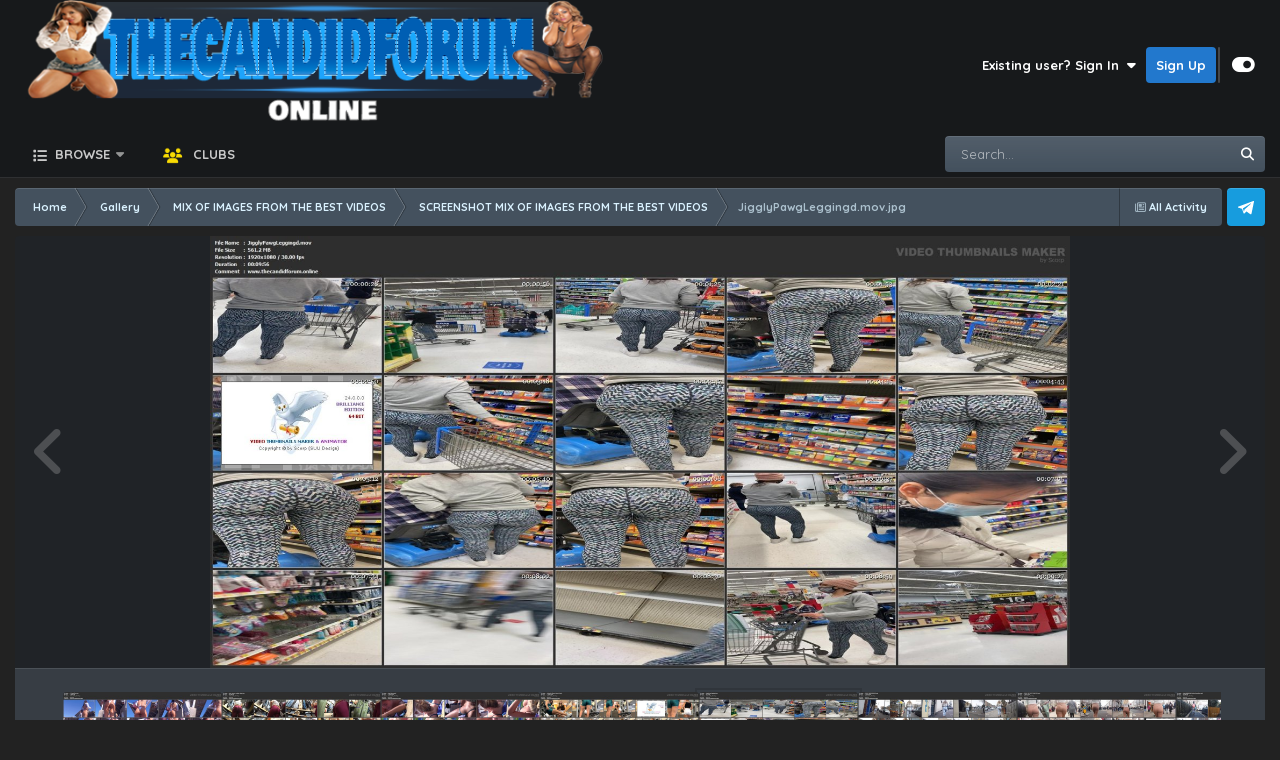

--- FILE ---
content_type: text/html;charset=UTF-8
request_url: https://thecandidforum.online/index.php?/gallery/image/3415-jigglypawgleggingdmovjpg/
body_size: 17802
content:
<!DOCTYPE html>
<html id="focus" lang="en-US" dir="ltr" 
data-focus-guest
data-focus-group-id='2'
data-focus-theme-id='4'

data-focus-navigation='dropdown'

data-focus-bg='1'




data-focus-scheme='dark'

data-focus-cookie='4'

data-focus-userlinks='radius sep cta'
data-focus-post='no-margin'
data-focus-post-header='background border-v'
data-focus-post-controls='transparent buttons'
data-focus-blocks='transparent'
data-focus-ui="guest-alert new-badge transparent-ficon"
 data-globaltemplate="4.7.12">
	<head>
<link rel="preconnect" href="https://fonts.googleapis.com">
<link rel="preconnect" href="https://fonts.gstatic.com" crossorigin>
<link href="https://fonts.googleapis.com/css2?family=Quicksand:wght@300..700&amp;family=Righteous&amp;display=swap" rel="stylesheet">
<link href="https://fonts.googleapis.com/css2?family=Noto+Color+Emoji&amp;family=Noto+Emoji:wght@300..700&amp;display=swap" rel="stylesheet">
<link href="https://fonts.googleapis.com/css2?family=Prompt:ital,wght@0,100;0,200;0,300;0,400;0,500;0,600;0,700;0,800;0,900;1,100;1,200;1,300;1,400;1,500;1,600;1,700;1,800;1,900&amp;display=swap" rel="stylesheet">
		<meta charset="utf-8">
        
		<title>JigglyPawgLeggingd.mov.jpg -  SCREENSHOT MIX OF IMAGES FROM THE BEST VIDEOS - TheCandidForum - Online - Beautiful girls in videos &amp; Pictures recorded in public</title>
		
		
		
		

	<meta name="viewport" content="width=device-width, initial-scale=1">



	<meta name="twitter:card" content="summary_large_image" />


	
		<meta name="twitter:site" content="@thecandidforum" />
	



	
		
			
				<meta property="og:title" content="JigglyPawgLeggingd.mov.jpg">
			
		
	

	
		
			
				<meta property="og:type" content="website">
			
		
	

	
		
			
				<meta property="og:url" content="https://thecandidforum.online/index.php?/gallery/image/3415-jigglypawgleggingdmovjpg/">
			
		
	

	
		
			
		
	

	
		
			
		
	

	
		
			
				<meta property="og:updated_time" content="2023-05-10T05:04:54Z">
			
		
	

	
		
			
				<meta property="og:image" content="https://thecandidforum.online/uploads/monthly_2023_05/large.JigglyPawgLeggingd.mov.jpg.48ca11e30aff940f7796a4fee35ebff9.jpg">
			
		
	

	
		
			
				<meta property="og:image:type" content="image/jpeg">
			
		
	

	
		
			
				<meta property="og:site_name" content="TheCandidForum - Online - Beautiful girls in videos &amp; Pictures recorded in public">
			
		
	

	
		
			
				<meta property="og:locale" content="en_US">
			
		
	


	
		<link rel="canonical" href="https://thecandidforum.online/index.php?/gallery/image/3415-jigglypawgleggingdmovjpg/" />
	

	
		<link rel="preload" href="https://thecandidforum.online/uploads/monthly_2023_05/large.JigglyPawgLeggingd.mov.jpg.48ca11e30aff940f7796a4fee35ebff9.jpg" as="image" type="image/jpeg" />
	

	
		<link as="style" rel="preload" href="https://thecandidforum.online/applications/core/interface/ckeditor/ckeditor/skins/ips/editor.css?t=OAC9" />
	





<link rel="manifest" href="https://thecandidforum.online/index.php?/manifest.webmanifest/">
<meta name="msapplication-config" content="https://thecandidforum.online/index.php?/browserconfig.xml/">
<meta name="msapplication-starturl" content="/">
<meta name="application-name" content="TheCandidForum - Online - Beautiful girls in videos & Pictures recorded in public">
<meta name="apple-mobile-web-app-title" content="TheCandidForum - Online - Beautiful girls in videos & Pictures recorded in public">

	<meta name="theme-color" content="#17191b">






	

	
		
			<link rel="icon" sizes="36x36" href="https://thecandidforum.online/uploads/monthly_2023_07/android-chrome-36x36.png?v=1717084011">
		
	

	
		
			<link rel="icon" sizes="48x48" href="https://thecandidforum.online/uploads/monthly_2023_07/android-chrome-48x48.png?v=1717084011">
		
	

	
		
			<link rel="icon" sizes="72x72" href="https://thecandidforum.online/uploads/monthly_2023_07/android-chrome-72x72.png?v=1717084011">
		
	

	
		
			<link rel="icon" sizes="96x96" href="https://thecandidforum.online/uploads/monthly_2023_07/android-chrome-96x96.png?v=1717084011">
		
	

	
		
			<link rel="icon" sizes="144x144" href="https://thecandidforum.online/uploads/monthly_2023_07/android-chrome-144x144.png?v=1717084011">
		
	

	
		
			<link rel="icon" sizes="192x192" href="https://thecandidforum.online/uploads/monthly_2023_07/android-chrome-192x192.png?v=1717084011">
		
	

	
		
			<link rel="icon" sizes="256x256" href="https://thecandidforum.online/uploads/monthly_2023_07/android-chrome-256x256.png?v=1717084011">
		
	

	
		
			<link rel="icon" sizes="384x384" href="https://thecandidforum.online/uploads/monthly_2023_07/android-chrome-384x384.png?v=1717084011">
		
	

	
		
			<link rel="icon" sizes="512x512" href="https://thecandidforum.online/uploads/monthly_2023_07/android-chrome-512x512.png?v=1717084011">
		
	

	
		
			<meta name="msapplication-square70x70logo" content="https://thecandidforum.online/uploads/monthly_2023_07/msapplication-square70x70logo.png?v=1717084011"/>
		
	

	
		
			<meta name="msapplication-TileImage" content="https://thecandidforum.online/uploads/monthly_2023_07/msapplication-TileImage.png?v=1717084011"/>
		
	

	
		
			<meta name="msapplication-square150x150logo" content="https://thecandidforum.online/uploads/monthly_2023_07/msapplication-square150x150logo.png?v=1717084011"/>
		
	

	
		
			<meta name="msapplication-wide310x150logo" content="https://thecandidforum.online/uploads/monthly_2023_07/msapplication-wide310x150logo.png?v=1717084011"/>
		
	

	
		
			<meta name="msapplication-square310x310logo" content="https://thecandidforum.online/uploads/monthly_2023_07/msapplication-square310x310logo.png?v=1717084011"/>
		
	

	
		
			
				<link rel="apple-touch-icon" href="https://thecandidforum.online/uploads/monthly_2023_07/apple-touch-icon-57x57.png?v=1717084011">
			
		
	

	
		
			
				<link rel="apple-touch-icon" sizes="60x60" href="https://thecandidforum.online/uploads/monthly_2023_07/apple-touch-icon-60x60.png?v=1717084011">
			
		
	

	
		
			
				<link rel="apple-touch-icon" sizes="72x72" href="https://thecandidforum.online/uploads/monthly_2023_07/apple-touch-icon-72x72.png?v=1717084011">
			
		
	

	
		
			
				<link rel="apple-touch-icon" sizes="76x76" href="https://thecandidforum.online/uploads/monthly_2023_07/apple-touch-icon-76x76.png?v=1717084011">
			
		
	

	
		
			
				<link rel="apple-touch-icon" sizes="114x114" href="https://thecandidforum.online/uploads/monthly_2023_07/apple-touch-icon-114x114.png?v=1717084011">
			
		
	

	
		
			
				<link rel="apple-touch-icon" sizes="120x120" href="https://thecandidforum.online/uploads/monthly_2023_07/apple-touch-icon-120x120.png?v=1717084011">
			
		
	

	
		
			
				<link rel="apple-touch-icon" sizes="144x144" href="https://thecandidforum.online/uploads/monthly_2023_07/apple-touch-icon-144x144.png?v=1717084011">
			
		
	

	
		
			
				<link rel="apple-touch-icon" sizes="152x152" href="https://thecandidforum.online/uploads/monthly_2023_07/apple-touch-icon-152x152.png?v=1717084011">
			
		
	

	
		
			
				<link rel="apple-touch-icon" sizes="180x180" href="https://thecandidforum.online/uploads/monthly_2023_07/apple-touch-icon-180x180.png?v=1717084011">
			
		
	





<link rel="preload" href="//thecandidforum.online/applications/core/interface/font/fontawesome-webfont.woff2?v=4.7.0" as="font" crossorigin="anonymous">
		




	<link rel='stylesheet' href='https://thecandidforum.online/uploads/css_built_4/341e4a57816af3ba440d891ca87450ff_framework.css?v=4e52a1ea3c1768019107' media='all'>

	<link rel='stylesheet' href='https://thecandidforum.online/uploads/css_built_4/05e81b71abe4f22d6eb8d1a929494829_responsive.css?v=4e52a1ea3c1768019107' media='all'>

	<link rel='stylesheet' href='https://thecandidforum.online/uploads/css_built_4/79bfb05544daeca4ec6d8979c07ae88e_button.css?v=4e52a1ea3c1768019107' media='all'>

	<link rel='stylesheet' href='https://thecandidforum.online/uploads/css_built_4/f50e00d33c5184b8de852396507efd54_forumcover.css?v=4e52a1ea3c1768019107' media='all'>

	<link rel='stylesheet' href='https://thecandidforum.online/uploads/css_built_4/223ae211f0236ea36ac9f7bf920a797a_all.min.css?v=4e52a1ea3c1768019107' media='all'>

	<link rel='stylesheet' href='https://thecandidforum.online/uploads/css_built_4/29bd99919d9bcfd58c5a255c6957b8a6_convert.css?v=4e52a1ea3c1768019107' media='all'>

	<link rel='stylesheet' href='https://thecandidforum.online/uploads/css_built_4/49037c9bdbc019a877c9a3ae069caf24_v4-font-face.min.css?v=4e52a1ea3c1768019107' media='all'>

	<link rel='stylesheet' href='https://thecandidforum.online/uploads/css_built_4/72f83c71d84327caf917932c957d1930_tthumb.css?v=4e52a1ea3c1768019107' media='all'>

	<link rel='stylesheet' href='https://thecandidforum.online/uploads/css_built_4/90eb5adf50a8c640f633d47fd7eb1778_core.css?v=4e52a1ea3c1768019107' media='all'>

	<link rel='stylesheet' href='https://thecandidforum.online/uploads/css_built_4/5a0da001ccc2200dc5625c3f3934497d_core_responsive.css?v=4e52a1ea3c1768019107' media='all'>

	<link rel='stylesheet' href='https://thecandidforum.online/uploads/css_built_4/f6406c6d7112e8de1c3466a0104115c7_msi.css?v=4e52a1ea3c1768019107' media='all'>

	<link rel='stylesheet' href='https://thecandidforum.online/uploads/css_built_4/4d6a11e8b4b62e126784f10092df229b_typicons.css?v=4e52a1ea3c1768019107' media='all'>

	<link rel='stylesheet' href='https://thecandidforum.online/uploads/css_built_4/b894c0b8cc964798aa59066df91cdbe2_modern_tags.css?v=4e52a1ea3c1768019107' media='all'>

	<link rel='stylesheet' href='https://thecandidforum.online/uploads/css_built_4/37c6452ea623de41c991284837957128_gallery.css?v=4e52a1ea3c1768019107' media='all'>

	<link rel='stylesheet' href='https://thecandidforum.online/uploads/css_built_4/22e9af7d7c6ac7ddc7db0f1b0d471efc_gallery_responsive.css?v=4e52a1ea3c1768019107' media='all'>

	<link rel='stylesheet' href='https://thecandidforum.online/uploads/css_built_4/8a32dcbf06236254181d222455063219_global.css?v=4e52a1ea3c1768019107' media='all'>





<link rel='stylesheet' href='https://thecandidforum.online/uploads/css_built_4/258adbb6e4f3e83cd3b355f84e3fa002_custom.css?v=4e52a1ea3c1768019107' media='all'>




		
<script type='text/javascript'>
var focusHtml = document.getElementById('focus');
var cookieId = focusHtml.getAttribute('data-focus-cookie');

//	['setting-name', enabled-by-default, has-toggle]
var focusSettings = [
	
 
	['mobile-footer', 1, 1],
	['fluid', 0, 1],
	['larger-font-size', 0, 1],
	['sticky-author-panel', 0, 1],
	['sticky-sidebar', 0, 1],
	['flip-sidebar', 0, 1],
	
	
]; 
for(var i = 0; i < focusSettings.length; i++) {
	var settingName = focusSettings[i][0];
	var isDefault = focusSettings[i][1];
	var allowToggle = focusSettings[i][2];
	if(allowToggle){
		var choice = localStorage.getItem(settingName);
		if( (choice === '1') || (!choice && (isDefault)) ){
			focusHtml.classList.add('enable--' + settingName + '');
		}
	} else if(isDefault){
		focusHtml.classList.add('enable--' + settingName + '');
	}
}


</script>

 
		
		
		

	
	<link rel='shortcut icon' href='https://thecandidforum.online/uploads/monthly_2022_12/tcf.ico' type="image/x-icon">

		
 
	</head>
	<body class="ipsApp ipsApp_front ipsJS_none ipsClearfix" data-controller="core.front.core.app"  data-message=""  data-pageapp="gallery" data-pagelocation="front" data-pagemodule="gallery" data-pagecontroller="view" data-pageid="3415"   >
		
        

        

		<a href="#ipsLayout_mainArea" class="ipsHide" title="Go to main content on this page" accesskey="m">Jump to content</a>
		
<ul id='elMobileNav' class='ipsResponsive_hideDesktop' data-controller='core.front.core.mobileNav'>
	
		
			
			
				
				
			
				
				
			
				
					<li id='elMobileBreadcrumb'>
						<a href='https://thecandidforum.online/index.php?/gallery/category/6-screenshot-mix-of-images-from-the-best-videos/'>
							<span> SCREENSHOT MIX OF IMAGES FROM THE BEST VIDEOS</span>
						</a>
					</li>
				
				
			
				
				
			
		
	
  
	<li class='elMobileNav__home'>
		<a href='https://thecandidforum.online/'><i class="fa fa-home" aria-hidden="true"></i></a>
	</li>
	
	
	<li >
		<a data-action="defaultStream" href='https://thecandidforum.online/index.php?/discover/'><i class="fa fa-newspaper-o" aria-hidden="true"></i></a>
	</li>

	

	
		<li class='ipsJS_show'>
			<a href='https://thecandidforum.online/index.php?/search/' data-class='display--focus-mobile-search'><i class='fa fa-search'></i></a>
		</li>
	

	
<li data-focus-editor>
	<a href='#'>
		<i class='fa fa-toggle-on'></i>
	</a>
</li>
<li data-focus-toggle-theme>
	<a href='#'>
		<i class='fa'></i>
	</a>
</li>
  	
	<li data-ipsDrawer data-ipsDrawer-drawerElem='#elMobileDrawer'>
		<a href='#' >
			
			
				
			
			
			
			<i class='fa fa-navicon'></i>
		</a>
	</li>
</ul>
		
<div class='focus-mobile-search'>
	<div class='focus-mobile-search__close' data-class='display--focus-mobile-search'><i class="fa fa-times" aria-hidden="true"></i></div>
</div>
		<div id="ipsLayout_header">
			<header class="focus-header">
				<div class="ipsLayout_container">
					<div class="focus-header-align">
						
<a class='focus-logo' href='https://thecandidforum.online/' accesskey='1'>
	
		
		<span class='focus-logo__image'>
			<img src="https://thecandidforum.online/uploads/monthly_2024_01/banner.png.baa1a8554e6b42cd2a49dc1ad5640e85.png" alt='TheCandidForum - Online - Beautiful girls in videos &amp; Pictures recorded in public'>
		</span>
		
			<!-- <span class='focus-logo__text'>
				<span class='focus-logo__name'>Deflection <span>4.5</span></span>
				<span class='focus-logo__slogan'>A dark, modern theme for Invision Community</span>
			</span> -->
		
	
</a>
						
							<div class="focus-user">

	<ul id="elUserNav" class="ipsList_inline cSignedOut ipsResponsive_showDesktop">
		
		
		
		
			
				
	


	<li class='cUserNav_icon ipsHide' id='elCart_container'></li>
	<li class='elUserNav_sep ipsHide' id='elCart_sep'></li>

<li id="elSignInLink">
					<a href="https://thecandidforum.online/index.php?/login/" data-ipsmenu-closeonclick="false" data-ipsmenu id="elUserSignIn">
						Existing user? Sign In  <i class="fa fa-caret-down"></i>
					</a>
					
<div id='elUserSignIn_menu' class='ipsMenu ipsMenu_auto ipsHide'>
	<form accept-charset='utf-8' method='post' action='https://thecandidforum.online/index.php?/login/'>
		<input type="hidden" name="csrfKey" value="6b261fee373ed24559f8519f1bf6c77f">
		<input type="hidden" name="ref" value="aHR0cHM6Ly90aGVjYW5kaWRmb3J1bS5vbmxpbmUvaW5kZXgucGhwPy9nYWxsZXJ5L2ltYWdlLzM0MTUtamlnZ2x5cGF3Z2xlZ2dpbmdkbW92anBnLw==">
		<div data-role="loginForm">
			
			
			
				<div class='ipsColumns ipsColumns_noSpacing'>
					<div class='ipsColumn ipsColumn_wide' id='elUserSignIn_internal'>
						
<div class="ipsPad ipsForm ipsForm_vertical">
	<h4 class="ipsType_sectionHead">Sign In</h4>
	<br><br>
	<ul class='ipsList_reset'>
		<li class="ipsFieldRow ipsFieldRow_noLabel ipsFieldRow_fullWidth">
			
			
				<input type="email" placeholder="Email Address" name="auth" autocomplete="email">
			
		</li>
		<li class="ipsFieldRow ipsFieldRow_noLabel ipsFieldRow_fullWidth">
			<input type="password" placeholder="Password" name="password" autocomplete="current-password">
		</li>
		<li class="ipsFieldRow ipsFieldRow_checkbox ipsClearfix">
			<span class="ipsCustomInput">
				<input type="checkbox" name="remember_me" id="remember_me_checkbox" value="1" checked aria-checked="true">
				<span></span>
			</span>
			<div class="ipsFieldRow_content">
				<label class="ipsFieldRow_label" for="remember_me_checkbox">Remember me</label>
				<span class="ipsFieldRow_desc">Not recommended on shared computers</span>
			</div>
		</li>
		<li class="ipsFieldRow ipsFieldRow_fullWidth">
			<button type="submit" name="_processLogin" value="usernamepassword" class="ipsButton ipsButton_primary ipsButton_small" id="elSignIn_submit">Sign In</button>
			
				<p class="ipsType_right ipsType_small">
					
						<a href='https://thecandidforum.online/index.php?/lostpassword/' data-ipsDialog data-ipsDialog-title='Forgot your password?'>
					
					Forgot your password?</a>
				</p>
			
		</li>
	</ul>
</div>
					</div>
					<div class='ipsColumn ipsColumn_wide'>
						<div class='ipsPadding' id='elUserSignIn_external'>
							<div class='ipsAreaBackground_light ipsPadding:half'>
								
									<p class='ipsType_reset ipsType_small ipsType_center'><strong>Or sign in with one of these services</strong></p>
								
								
									<div class='ipsType_center ipsMargin_top:half'>
										

<button type="submit" name="_processLogin" value="4" class='ipsButton ipsButton_verySmall ipsButton_fullWidth ipsSocial ipsSocial_google' style="background-color: #4285F4">
	
		<span class='ipsSocial_icon'>
			
				<i class='fa fa-google'></i>
			
		</span>
		<span class='ipsSocial_text'>Sign in with Google</span>
	
</button>
									</div>
								
									<div class='ipsType_center ipsMargin_top:half'>
										

<button type="submit" name="_processLogin" value="5" class='ipsButton ipsButton_verySmall ipsButton_fullWidth ipsSocial ipsSocial_microsoft' style="background-color: #008b00">
	
		<span class='ipsSocial_icon'>
			
				<i class='fa fa-windows'></i>
			
		</span>
		<span class='ipsSocial_text'>Sign in with Microsoft</span>
	
</button>
									</div>
								
									<div class='ipsType_center ipsMargin_top:half'>
										

<button type="submit" name="_processLogin" value="8" class='ipsButton ipsButton_verySmall ipsButton_fullWidth ipsSocial brilliantdiscord_discordButton' style="background-color: #7289DA">
	
		<span class='ipsSocial_icon'>
			
				<i class='fa fa-user-o bdi-fa-fab-discord'></i>
			
		</span>
		<span class='ipsSocial_text'>Login with Discord</span>
	
</button>
									</div>
								
									<div class='ipsType_center ipsMargin_top:half'>
										

<button type="submit" name="_processLogin" value="9" class='ipsButton ipsButton_verySmall ipsButton_fullWidth ipsSocial ipsSocial_twitter' style="background-color: #00abf0">
	
		<span class='ipsSocial_icon'>
			
				<i class='fa fa-twitter'></i>
			
		</span>
		<span class='ipsSocial_text'>Sign in with X</span>
	
</button>
									</div>
								
							</div>
						</div>
					</div>
				</div>
			
		</div>
	</form>
</div>
				</li>
			
		
		
			<li>
				
					<a href="https://thecandidforum.online/index.php?/register/" data-ipsdialog data-ipsdialog-size="narrow" data-ipsdialog-title="Sign Up"  id="elRegisterButton">Sign Up</a>
				
			</li>
		
		
<li class='elUserNav_sep'></li>
<li class='cUserNav_icon ipsJS_show' data-focus-editor>
	<a href='#' data-ipsTooltip>
		<i class='fa fa-toggle-on'></i>
	</a>
</li>
<li class='cUserNav_icon ipsJS_show' data-focus-toggle-theme>
	<a href='#' data-ipsTooltip>
		<i class='fa'></i>
	</a>
</li>

 
	</ul>
</div>
						
					</div>
				</div>
			</header>
			<div class="ipsLayout_container ipsResponsive_showDesktop">
				<div class="focus-nav-bar">
					<div class="ipsLayout_container ipsFlex ipsFlex-jc:between ipsFlex-ai:center">
						<div class="focus-nav">

	<nav  class=' ipsResponsive_showDesktop'>
		<div class='ipsNavBar_primary ipsNavBar_primary--loading ipsLayout_container '>
			<ul data-role="primaryNavBar" class='ipsClearfix'>
				


	
		
		
		<li  id='elNavSecondary_1' data-role="navBarItem" data-navApp="core" data-navExt="CustomItem">
			
			
				<a href="https://thecandidforum.online"  data-navItem-id="1" >
					Browse<span class='ipsNavBar_active__identifier'></span>
				</a>
			
			
				<ul class='ipsNavBar_secondary ipsHide' data-role='secondaryNavBar'>
					


	
	

	
		
		
		<li  id='elNavSecondary_35' data-role="navBarItem" data-navApp="core" data-navExt="StaffDirectory">
			
			
				<a href="https://thecandidforum.online/index.php?/staff/"  data-navItem-id="35" >
					Staff<span class='ipsNavBar_active__identifier'></span>
				</a>
			
			
		</li>
	
	

	
	

					<li class='ipsHide' id='elNavigationMore_1' data-role='navMore'>
						<a href='#' data-ipsMenu data-ipsMenu-appendTo='#elNavigationMore_1' id='elNavigationMore_1_dropdown'>More <i class='fa fa-caret-down'></i></a>
						<ul class='ipsHide ipsMenu ipsMenu_auto' id='elNavigationMore_1_dropdown_menu' data-role='moreDropdown'></ul>
					</li>
				</ul>
			
		</li>
	
	

	
		
		
		<li  id='elNavSecondary_38' data-role="navBarItem" data-navApp="core" data-navExt="Clubs">
			
			
				<a href="https://thecandidforum.online/index.php?/clubs/"  data-navItem-id="38" >
					Clubs<span class='ipsNavBar_active__identifier'></span>
				</a>
			
			
		</li>
	
	

	
	

	
	

	
	

	
	

	
	

				
				<li class="focus-nav__more focus-nav__more--hidden">
					<a href="#"> More <span class='ipsNavBar_active__identifier'></span></a>
					<ul class='ipsNavBar_secondary'></ul>
				</li>
				
			</ul>
			

	<div id="elSearchWrapper">
		<div id='elSearch' data-controller="core.front.core.quickSearch">
			<form accept-charset='utf-8' action='//thecandidforum.online/index.php?/search/&amp;do=quicksearch' method='post'>
                <input type='search' id='elSearchField' placeholder='Search...' name='q' autocomplete='off' aria-label='Search'>
                <details class='cSearchFilter'>
                    <summary class='cSearchFilter__text'></summary>
                    <ul class='cSearchFilter__menu'>
                        
                        <li><label><input type="radio" name="type" value="all"  checked><span class='cSearchFilter__menuText'>Everywhere</span></label></li>
                        
                            
                                <li><label><input type="radio" name="type" value='contextual_{&quot;type&quot;:&quot;gallery_image&quot;,&quot;nodes&quot;:6}'><span class='cSearchFilter__menuText'>This Category</span></label></li>
                            
                                <li><label><input type="radio" name="type" value='contextual_{&quot;type&quot;:&quot;gallery_image&quot;,&quot;item&quot;:3415}'><span class='cSearchFilter__menuText'>This Image</span></label></li>
                            
                        
                        
                            <li><label><input type="radio" name="type" value="core_statuses_status"><span class='cSearchFilter__menuText'>Status Updates</span></label></li>
                        
                            <li><label><input type="radio" name="type" value="forums_topic"><span class='cSearchFilter__menuText'>Topics</span></label></li>
                        
                            <li><label><input type="radio" name="type" value="gallery_image"><span class='cSearchFilter__menuText'>Images</span></label></li>
                        
                            <li><label><input type="radio" name="type" value="gallery_album_item"><span class='cSearchFilter__menuText'>Albums</span></label></li>
                        
                            <li><label><input type="radio" name="type" value="nexus_package_item"><span class='cSearchFilter__menuText'>Products</span></label></li>
                        
                            <li><label><input type="radio" name="type" value="cms_pages_pageitem"><span class='cSearchFilter__menuText'>Pages</span></label></li>
                        
                            <li><label><input type="radio" name="type" value="cms_records1"><span class='cSearchFilter__menuText'>Article</span></label></li>
                        
                            <li><label><input type="radio" name="type" value="core_members"><span class='cSearchFilter__menuText'>Members</span></label></li>
                        
                    </ul>
                </details>
				<button class='cSearchSubmit' type="submit" aria-label='Search'><i class="fa fa-search"></i></button>
			</form>
		</div>
	</div>

		</div>
	</nav>
</div>
						
							<div class="focus-search"></div>
						
					</div>
				</div>
			</div>
		</div>
		<main id="ipsLayout_body" class="ipsLayout_container">
			<div class="focus-content">
				<div class="focus-content-padding">
					<div id="ipsLayout_contentArea">
						<div class="focus-precontent">
							<div class="focus-breadcrumb">
								
<nav class='ipsBreadcrumb ipsBreadcrumb_top ipsFaded_withHover'>
	

	<ul class='ipsList_inline ipsPos_right'>
		
		<li >
			<a data-action="defaultStream" class='ipsType_light '  href='https://thecandidforum.online/index.php?/discover/'><i class="fa fa-newspaper-o" aria-hidden="true"></i> <span>All Activity</span></a>
		</li>
		
	</ul>

	<ul data-role="breadcrumbList">
		<li>
			<a title="Home" href='https://thecandidforum.online/'>
				<span>Home <i class='fa fa-angle-right'></i></span>
			</a>
		</li>
		
		
			<li>
				
					<a href='https://thecandidforum.online/index.php?/gallery/'>
						<span>Gallery <i class='fa fa-angle-right' aria-hidden="true"></i></span>
					</a>
				
			</li>
		
			<li>
				
					<a href='https://thecandidforum.online/index.php?/gallery/category/1-mix-of-images-from-the-best-videos/'>
						<span>MIX OF IMAGES FROM THE BEST VIDEOS <i class='fa fa-angle-right' aria-hidden="true"></i></span>
					</a>
				
			</li>
		
			<li>
				
					<a href='https://thecandidforum.online/index.php?/gallery/category/6-screenshot-mix-of-images-from-the-best-videos/'>
						<span> SCREENSHOT MIX OF IMAGES FROM THE BEST VIDEOS <i class='fa fa-angle-right' aria-hidden="true"></i></span>
					</a>
				
			</li>
		
			<li>
				
					JigglyPawgLeggingd.mov.jpg
				
			</li>
		
	</ul>
</nav>
								

<ul class='focus-social focus-social--iconOnly'>
	<li><a href='https://t.me/CandidVideoStorage' target="_blank" rel="noopener"><span>Telegram</span></a></li>
</ul>

							</div>
						</div>
						





						<div id="ipsLayout_contentWrapper">
							
							<div id="ipsLayout_mainArea">
								
								
								
								
								

	




								



<div data-controller='gallery.front.view.image' data-lightboxURL='https://thecandidforum.online/index.php?/gallery/image/3415-jigglypawgleggingdmovjpg/'>
	<div class='ipsColumns ipsMargin_bottom'>
		<div class='ipsColumn ipsColumn_fluid'>
			<div class='cGalleryLightbox_inner' data-role="imageSizer">
				<div class='elGalleryHeader'>
					

<div id='elGalleryImage' class='elGalleryImage' data-role="imageFrame" data-imageSizes='{&quot;large&quot;:[1600,803],&quot;small&quot;:[600,302]}'>
	
		<div class='cGalleryViewImage' data-role='notesWrapper' data-controller='gallery.front.view.notes' data-imageID='3415'  data-notesData='[]'>
			<div>
				<a href='https://thecandidforum.online/uploads/monthly_2023_05/large.JigglyPawgLeggingd.mov.jpg.48ca11e30aff940f7796a4fee35ebff9.jpg' title='View in lightbox' data-ipsLightbox>
					<img src='https://thecandidforum.online/uploads/monthly_2023_05/large.JigglyPawgLeggingd.mov.jpg.48ca11e30aff940f7796a4fee35ebff9.jpg' alt="JigglyPawgLeggingd.mov.jpg" title='JigglyPawgLeggingd.mov.jpg' data-role='theImage'>
				</a>
            </div>
			
		</div>
        	


		<div class='cGalleryImageFade'>
			<div class='cGalleryImageBottomBar'>
				<div class='cGalleryCreditInfo ipsType_normal ipsHide'>
					

					
				</div>
				
			</div>
		</div>
	
	<span class='elGalleryImageNav'>
       
            <a href='https://thecandidforum.online/index.php?/gallery/image/3415-jigglypawgleggingdmovjpg/&amp;browse=1&amp;do=previous' class='elGalleryImageNav_prev' data-action="prevMedia"><i class='fa fa-angle-left'></i></a>
            <a href='https://thecandidforum.online/index.php?/gallery/image/3415-jigglypawgleggingdmovjpg/&amp;browse=1&amp;do=next' class='elGalleryImageNav_next' data-action="nextMedia"><i class='fa fa-angle-right'></i></a>
        
	</span>
</div>
				</div>
			</div>
            
            
            
			<div class='cGalleryImageThumbs'>
				<ol class='cGalleryCarousel' id='gallery-image-thumbs'>
                    
					
			            <li class='cGalleryCarousel__item'>
			            	<div class='ipsImageBlock'>
				                
					                <a href='https://thecandidforum.online/index.php?/gallery/image/3419-k_sugarplummovjpg/' title='View the image K_SugarPlum.mov.jpg' class='ipsImageBlock__main'>
					                	<img src='https://thecandidforum.online/uploads/monthly_2023_05/small.K_SugarPlum.mov.jpg.2a3af7ded68fff43ba84ca37eaafc4a6.jpg' alt="K_SugarPlum.mov.jpg" loading="lazy">
					                </a>
				                
                            	

                            </div>
                        </li>
                        
			        
			            <li class='cGalleryCarousel__item'>
			            	<div class='ipsImageBlock'>
				                
					                <a href='https://thecandidforum.online/index.php?/gallery/image/3418-juicy_maroon_wedgie_bendmovjpg/' title='View the image juicy_maroon_wedgie_bend.mov.jpg' class='ipsImageBlock__main'>
					                	<img src='https://thecandidforum.online/uploads/monthly_2023_05/small.juicy_maroon_wedgie_bend.mov.jpg.73f7157019da75220e27b3aa07b9d800.jpg' alt="juicy_maroon_wedgie_bend.mov.jpg" loading="lazy">
					                </a>
				                
                            	

                            </div>
                        </li>
                        
			        
			            <li class='cGalleryCarousel__item'>
			            	<div class='ipsImageBlock'>
				                
					                <a href='https://thecandidforum.online/index.php?/gallery/image/3417-jugg-sistersmp4jpg/' title='View the image Jugg Sisters.mp4.jpg' class='ipsImageBlock__main'>
					                	<img src='https://thecandidforum.online/uploads/monthly_2023_05/small.377561537_JuggSisters.mp4.jpg.4ca1bbe5eecf0e0d75fc12fdfaece1cd.jpg' alt="Jugg Sisters.mp4.jpg" loading="lazy">
					                </a>
				                
                            	

                            </div>
                        </li>
                        
			        
			            <li class='cGalleryCarousel__item'>
			            	<div class='ipsImageBlock'>
				                
					                <a href='https://thecandidforum.online/index.php?/gallery/image/3416-johnnyfu-shorts-contest-1mp4jpg/' title='View the image JohnnyFu Shorts Contest-1.mp4.jpg' class='ipsImageBlock__main'>
					                	<img src='https://thecandidforum.online/uploads/monthly_2023_05/small.270041717_JohnnyFuShortsContest-1.mp4.jpg.f858d9e136cb3f87970f08757910c801.jpg' alt="JohnnyFu Shorts Contest-1.mp4.jpg" loading="lazy">
					                </a>
				                
                            	

                            </div>
                        </li>
                        
			        

                    <li class='cGalleryCarousel__item cGalleryCarousel__item--active'>
                    	<div class='ipsImageBlock'>
	                        
	                            <a href='https://thecandidforum.online/index.php?/gallery/image/3415-jigglypawgleggingdmovjpg/' title='View the image JigglyPawgLeggingd.mov.jpg' class='ipsImageBlock__main'>
	                                <img src='https://thecandidforum.online/uploads/monthly_2023_05/small.JigglyPawgLeggingd.mov.jpg.f2d17f57fca17ffe5137135332cdae69.jpg' alt="JigglyPawgLeggingd.mov.jpg" loading="lazy">
	                            </a>
                        	
                        	

                        </div>
                        
                    </li>

                    
                        <li class='cGalleryCarousel__item'>
                        	<div class='ipsImageBlock'>
	                            
	                                <a href='https://thecandidforum.online/index.php?/gallery/image/3414-jiggly-pawgasuarusmp4jpg/' title='View the image JIGGLY PAWGASUARUS.mp4.jpg' class='ipsImageBlock__main'>
	                                    <img src='https://thecandidforum.online/uploads/monthly_2023_05/small.1716837296_JIGGLYPAWGASUARUS.mp4.jpg.79d4d365bf0eff4cf4c5b93c3fd299be.jpg' alt="JIGGLY PAWGASUARUS.mp4.jpg" loading="lazy">
	                                </a>
	                            
	                            

	                        </div>
                        </li>
                        
                        
                    
                        <li class='cGalleryCarousel__item'>
                        	<div class='ipsImageBlock'>
	                            
	                                <a href='https://thecandidforum.online/index.php?/gallery/image/3413-jiggly-jelly-butt-pawg-vtlmp4jpg/' title='View the image JIGGLY JELLY BUTT PAWG VTL.mp4.jpg' class='ipsImageBlock__main'>
	                                    <img src='https://thecandidforum.online/uploads/monthly_2023_05/small.933271835_JIGGLYJELLYBUTTPAWGVTL.mp4.jpg.fbec6a020bad36393acdd107b718a769.jpg' alt="JIGGLY JELLY BUTT PAWG VTL.mp4.jpg" loading="lazy">
	                                </a>
	                            
	                            

	                        </div>
                        </li>
                        
                        
                    
                        <li class='cGalleryCarousel__item'>
                        	<div class='ipsImageBlock'>
	                            
	                                <a href='https://thecandidforum.online/index.php?/gallery/image/3412-jiggly-bubble-butt-rockin-everywheremp4jpg/' title='View the image Jiggly Bubble Butt Rockin Everywhere.mp4.jpg' class='ipsImageBlock__main'>
	                                    <img src='https://thecandidforum.online/uploads/monthly_2023_05/small.252979217_JigglyBubbleButtRockinEverywhere.mp4.jpg.f1788d7ce4adb95632389f5aa59f7b61.jpg' alt="Jiggly Bubble Butt Rockin Everywhere.mp4.jpg" loading="lazy">
	                                </a>
	                            
	                            

	                        </div>
                        </li>
                        
                        
                    
                        <li class='cGalleryCarousel__item'>
                        	<div class='ipsImageBlock'>
	                            
	                                <a href='https://thecandidforum.online/index.php?/gallery/image/3411-jesusmovjpg/' title='View the image Jesus.mov.jpg' class='ipsImageBlock__main'>
	                                    <img src='https://thecandidforum.online/uploads/monthly_2023_05/small.Jesus.mov.jpg.0e85be3182436bb81205dd048186e533.jpg' alt="Jesus.mov.jpg" loading="lazy">
	                                </a>
	                            
	                            

	                        </div>
                        </li>
                        
                        
                            
				</ol>
                <div class='cGalleryCarouselNav cGalleryCarouselNav--overlay' data-carousel-controls='gallery-image-thumbs' data-controller="gallery.front.browse.carousel" hidden>
                    <button class='cGalleryCarouselNav__button' data-carousel-arrow='prev' aria-label='Previous' role='button'>
                        <svg aria-hidden="true" xmlns="http://www.w3.org/2000/svg" viewBox="0 0 320 512" width="10"><path d="M34.52 239.03L228.87 44.69c9.37-9.37 24.57-9.37 33.94 0l22.67 22.67c9.36 9.36 9.37 24.52.04 33.9L131.49 256l154.02 154.75c9.34 9.38 9.32 24.54-.04 33.9l-22.67 22.67c-9.37 9.37-24.57 9.37-33.94 0L34.52 272.97c-9.37-9.37-9.37-24.57 0-33.94z"/></svg>
                    </button>
                    <button class='cGalleryCarouselNav__button' data-carousel-arrow='next' aria-label='Next' role='button'>
                        <svg aria-hidden="true" xmlns="http://www.w3.org/2000/svg" viewBox="0 0 320 512" width="10"><path d="M285.476 272.971L91.132 467.314c-9.373 9.373-24.569 9.373-33.941 0l-22.667-22.667c-9.357-9.357-9.375-24.522-.04-33.901L188.505 256 34.484 101.255c-9.335-9.379-9.317-24.544.04-33.901l22.667-22.667c9.373-9.373 24.569-9.373 33.941 0L285.475 239.03c9.373 9.372 9.373 24.568.001 33.941z"/></svg>
                    </button>
                </div>
			</div>
            
		</div>
	</div>

	<section data-role='imageInfo'>
		




<div class='ipsColumns ipsColumns_collapsePhone ipsResponsive_pull ipsSpacer_bottom'>
	<div class='ipsColumn ipsColumn_fluid'>
		

		<div class='ipsBox'>
			<div class='ipsPadding' data-role='imageDescription'>
				<div class='ipsFlex ipsFlex-ai:center ipsFlex-fw:wrap ipsGap:4'>
					<div class='ipsFlex-flex:11'>
						<h1 class='ipsType_pageTitle ipsContained_container'>
							
							
							
							
							
								<span class='ipsContained ipsType_break'>JigglyPawgLeggingd.mov.jpg</span>
							
						</h1>
						
					</div>
				</div>
				<hr class='ipsHr'>
				<div class='ipsPageHeader__meta ipsFlex ipsFlex-jc:between ipsFlex-ai:center ipsFlex-fw:wrap ipsGap:3'>
					<div class='ipsFlex-flex:11'>
						<div class='ipsPhotoPanel ipsPhotoPanel_mini ipsClearfix'>
							


	<a href="https://thecandidforum.online/index.php?/profile/2-ironman/" rel="nofollow" data-ipsHover data-ipsHover-width="370" data-ipsHover-target="https://thecandidforum.online/index.php?/profile/2-ironman/&amp;do=hovercard" class="ipsUserPhoto ipsUserPhoto_mini" title="Go to IRONMAN's profile">
		<img src='https://thecandidforum.online/uploads/monthly_2022_12/ironman-half-face-psd-448274.thumb.png.113523fb1196a8ace3fcb30bb9ee0fca.png' alt='IRONMAN' loading="lazy">
	</a>

							<div>
								<p class='ipsType_reset ipsType_normal ipsType_blendLinks'>
									By 


<a href='https://thecandidforum.online/index.php?/profile/2-ironman/' rel="nofollow" data-ipsHover data-ipsHover-width='370' data-ipsHover-target='https://thecandidforum.online/index.php?/profile/2-ironman/&amp;do=hovercard&amp;referrer=https%253A%252F%252Fthecandidforum.online%252Findex.php%253F%252Fgallery%252Fimage%252F3415-jigglypawgleggingdmovjpg%252F' title="Go to IRONMAN's profile" class="ipsType_break"><i class="fa fa-star fa-spin" style="color:#FF0000"></i><span style='color: #f00; font-weight: bold;'>IRONMAN</span></b></a>
								</p>
								<ul class='ipsList_inline'>
									<li class='ipsType_light'><time datetime='2023-05-10T05:04:54Z' title='05/10/2023 05:04  AM' data-short='2 yr'>May 10, 2023</time></li>
									<li class='ipsType_light'>306 views</li>
									
										<li><a href='https://thecandidforum.online/index.php?/profile/2-ironman/content/&amp;type=gallery_image'>View IRONMAN's images</a></li>
									
								</ul>
							</div>
						</div>
					</div>
					<div class='ipsFlex-flex:01 ipsResponsive_hidePhone'>
						<div class='ipsShareLinks'>
							
								


    <a href='#elShareItem_1010445277_menu' id='elShareItem_1010445277' data-ipsMenu class='ipsShareButton ipsButton ipsButton_verySmall ipsButton_link ipsButton_link--light'>
        <span><i class='fa fa-share-alt'></i></span> &nbsp;Share
    </a>

    <div class='ipsPadding ipsMenu ipsMenu_normal ipsHide' id='elShareItem_1010445277_menu' data-controller="core.front.core.sharelink">
        
        
        <span data-ipsCopy data-ipsCopy-flashmessage>
            <a href="https://thecandidforum.online/index.php?/gallery/image/3415-jigglypawgleggingdmovjpg/" class="ipsButton ipsButton_light ipsButton_small ipsButton_fullWidth" data-role="copyButton" data-clipboard-text="https://thecandidforum.online/index.php?/gallery/image/3415-jigglypawgleggingdmovjpg/" data-ipstooltip title='Copy Link to Clipboard'><i class="fa fa-clone"></i> https://thecandidforum.online/index.php?/gallery/image/3415-jigglypawgleggingdmovjpg/</a>
        </span>
        <ul class='ipsShareLinks ipsMargin_top:half'>
            
                <li>
<a href="https://x.com/share?url=https%3A%2F%2Fthecandidforum.online%2Findex.php%3F%2Fgallery%2Fimage%2F3415-jigglypawgleggingdmovjpg%2F" class="cShareLink cShareLink_x" target="_blank" data-role="shareLink" title='Share on X' data-ipsTooltip rel='nofollow noopener'>
    <i class="fa fa-x"></i>
</a></li>
            
                <li>
<a href="https://www.facebook.com/sharer/sharer.php?u=https%3A%2F%2Fthecandidforum.online%2Findex.php%3F%2Fgallery%2Fimage%2F3415-jigglypawgleggingdmovjpg%2F" class="cShareLink cShareLink_facebook" target="_blank" data-role="shareLink" title='Share on Facebook' data-ipsTooltip rel='noopener nofollow'>
	<i class="fa fa-facebook"></i>
</a></li>
            
                <li>
<a href="https://www.reddit.com/submit?url=https%3A%2F%2Fthecandidforum.online%2Findex.php%3F%2Fgallery%2Fimage%2F3415-jigglypawgleggingdmovjpg%2F&amp;title=JigglyPawgLeggingd.mov.jpg" rel="nofollow noopener" class="cShareLink cShareLink_reddit" target="_blank" title='Share on Reddit' data-ipsTooltip>
	<i class="fa fa-reddit"></i>
</a></li>
            
                <li>
<a href="https://www.linkedin.com/shareArticle?mini=true&amp;url=https%3A%2F%2Fthecandidforum.online%2Findex.php%3F%2Fgallery%2Fimage%2F3415-jigglypawgleggingdmovjpg%2F&amp;title=JigglyPawgLeggingd.mov.jpg" rel="nofollow noopener" class="cShareLink cShareLink_linkedin" target="_blank" data-role="shareLink" title='Share on LinkedIn' data-ipsTooltip>
	<i class="fa fa-linkedin"></i>
</a></li>
            
                <li>
<a href="https://pinterest.com/pin/create/button/?url=https://thecandidforum.online/index.php?/gallery/image/3415-jigglypawgleggingdmovjpg/&amp;media=https://thecandidforum.online/uploads/monthly_2023_05/large.JigglyPawgLeggingd.mov.jpg.48ca11e30aff940f7796a4fee35ebff9.jpg" class="cShareLink cShareLink_pinterest" rel="nofollow noopener" target="_blank" data-role="shareLink" title='Share on Pinterest' data-ipsTooltip>
	<i class="fa fa-pinterest"></i>
</a></li>
            
        </ul>
        
            <hr class='ipsHr'>
            <button class='ipsHide ipsButton ipsButton_verySmall ipsButton_light ipsButton_fullWidth ipsMargin_top:half' data-controller='core.front.core.webshare' data-role='webShare' data-webShareTitle='JigglyPawgLeggingd.mov.jpg' data-webShareText='JigglyPawgLeggingd.mov.jpg' data-webShareUrl='https://thecandidforum.online/index.php?/gallery/image/3415-jigglypawgleggingdmovjpg/'>More sharing options...</button>
        
    </div>

							
                            

							



							

<div data-followApp='gallery' data-followArea='image' data-followID='3415' data-controller='core.front.core.followButton'>
	

	<a href='https://thecandidforum.online/index.php?/login/' rel="nofollow" class="ipsFollow ipsPos_middle ipsButton ipsButton_light ipsButton_verySmall ipsButton_disabled" data-role="followButton" data-ipsTooltip title='Sign in to follow this'>
		<span>Followers</span>
		<span class='ipsCommentCount'>0</span>
	</a>

</div>
						</div>
					</div>
				</div>
				
				

				

					

				

					

				
			</div>
			<div class='ipsItemControls'>
				
					

	<div data-controller='core.front.core.reaction' class='ipsItemControls_right ipsClearfix '>	
		<div class='ipsReact ipsPos_right'>
			
				
				<div class='ipsReact_blurb ipsHide' data-role='reactionBlurb'>
					
				</div>
			
			
			
		</div>
	</div>

				
				<ul class='ipsComment_controls ipsClearfix ipsItemControls_left'>
					
				</ul>
			</div>
		</div>
	</div>
	<div class='ipsColumn ipsColumn_veryWide' id='elGalleryImageStats'>
		<div class='ipsBox ipsPadding' data-role="imageStats">
			
				<div class='ipsType_center'>
					
<div  class='ipsClearfix ipsRating  ipsRating_veryLarge'>
	
	<ul class='ipsRating_collective'>
		
			
				<li class='ipsRating_off'>
					<i class='fa fa-star'></i>
				</li>
			
		
			
				<li class='ipsRating_off'>
					<i class='fa fa-star'></i>
				</li>
			
		
			
				<li class='ipsRating_off'>
					<i class='fa fa-star'></i>
				</li>
			
		
			
				<li class='ipsRating_off'>
					<i class='fa fa-star'></i>
				</li>
			
		
			
				<li class='ipsRating_off'>
					<i class='fa fa-star'></i>
				</li>
			
		
	</ul>
</div>
				</div>
				<hr class='ipsHr'>
			

			

            <div>
                <h2 class='ipsType_minorHeading ipsType_break'>From the category: </h2>
                <h3 class='ipsType_sectionHead'><a href='https://thecandidforum.online/index.php?/gallery/category/6-screenshot-mix-of-images-from-the-best-videos/'> SCREENSHOT MIX OF IMAGES FROM THE BEST VIDEOS</a></h3>
                <span class='ipsType_light'>&middot; 727 images</span>
                <ul class='ipsList_reset ipsMargin_top ipsHide'>
                    <li><i class='fa fa-camera'></i> 727 images</li>
                    
                    
                        <li><i class='fa fa-comment'></i> 6 image comments</li>
                    
                </ul>
            </div>
            <hr class='ipsHr'>

			
				<h2 class='ipsType_minorHeading ipsType_break ipsMargin_bottom:half'>Photo Information</h2>
				<div class='cGalleryExif'>
					
						<div class='ipsType_center ipsMargin_top'>
							<a href='https://thecandidforum.online/index.php?/gallery/image/3415-jigglypawgleggingdmovjpg/&amp;do=metadata' data-ipsDialog data-ipsdialog-size="narrow" data-ipsDialog-title='View all photo EXIF information' class='ipsButton ipsButton_light ipsButton_verySmall'>View photo EXIF information</a>
						</div>
					
				</div>
			
		</div>
	</div>
</div>


<div class='ipsBox ipsPadding ipsResponsive_pull ipsResponsive_showPhone ipsMargin_top'>
	<div class='ipsShareLinks'>
		
			


    <a href='#elShareItem_1227345276_menu' id='elShareItem_1227345276' data-ipsMenu class='ipsShareButton ipsButton ipsButton_verySmall ipsButton_light '>
        <span><i class='fa fa-share-alt'></i></span> &nbsp;Share
    </a>

    <div class='ipsPadding ipsMenu ipsMenu_normal ipsHide' id='elShareItem_1227345276_menu' data-controller="core.front.core.sharelink">
        
        
        <span data-ipsCopy data-ipsCopy-flashmessage>
            <a href="https://thecandidforum.online/index.php?/gallery/image/3415-jigglypawgleggingdmovjpg/" class="ipsButton ipsButton_light ipsButton_small ipsButton_fullWidth" data-role="copyButton" data-clipboard-text="https://thecandidforum.online/index.php?/gallery/image/3415-jigglypawgleggingdmovjpg/" data-ipstooltip title='Copy Link to Clipboard'><i class="fa fa-clone"></i> https://thecandidforum.online/index.php?/gallery/image/3415-jigglypawgleggingdmovjpg/</a>
        </span>
        <ul class='ipsShareLinks ipsMargin_top:half'>
            
                <li>
<a href="https://x.com/share?url=https%3A%2F%2Fthecandidforum.online%2Findex.php%3F%2Fgallery%2Fimage%2F3415-jigglypawgleggingdmovjpg%2F" class="cShareLink cShareLink_x" target="_blank" data-role="shareLink" title='Share on X' data-ipsTooltip rel='nofollow noopener'>
    <i class="fa fa-x"></i>
</a></li>
            
                <li>
<a href="https://www.facebook.com/sharer/sharer.php?u=https%3A%2F%2Fthecandidforum.online%2Findex.php%3F%2Fgallery%2Fimage%2F3415-jigglypawgleggingdmovjpg%2F" class="cShareLink cShareLink_facebook" target="_blank" data-role="shareLink" title='Share on Facebook' data-ipsTooltip rel='noopener nofollow'>
	<i class="fa fa-facebook"></i>
</a></li>
            
                <li>
<a href="https://www.reddit.com/submit?url=https%3A%2F%2Fthecandidforum.online%2Findex.php%3F%2Fgallery%2Fimage%2F3415-jigglypawgleggingdmovjpg%2F&amp;title=JigglyPawgLeggingd.mov.jpg" rel="nofollow noopener" class="cShareLink cShareLink_reddit" target="_blank" title='Share on Reddit' data-ipsTooltip>
	<i class="fa fa-reddit"></i>
</a></li>
            
                <li>
<a href="https://www.linkedin.com/shareArticle?mini=true&amp;url=https%3A%2F%2Fthecandidforum.online%2Findex.php%3F%2Fgallery%2Fimage%2F3415-jigglypawgleggingdmovjpg%2F&amp;title=JigglyPawgLeggingd.mov.jpg" rel="nofollow noopener" class="cShareLink cShareLink_linkedin" target="_blank" data-role="shareLink" title='Share on LinkedIn' data-ipsTooltip>
	<i class="fa fa-linkedin"></i>
</a></li>
            
                <li>
<a href="https://pinterest.com/pin/create/button/?url=https://thecandidforum.online/index.php?/gallery/image/3415-jigglypawgleggingdmovjpg/&amp;media=https://thecandidforum.online/uploads/monthly_2023_05/large.JigglyPawgLeggingd.mov.jpg.48ca11e30aff940f7796a4fee35ebff9.jpg" class="cShareLink cShareLink_pinterest" rel="nofollow noopener" target="_blank" data-role="shareLink" title='Share on Pinterest' data-ipsTooltip>
	<i class="fa fa-pinterest"></i>
</a></li>
            
        </ul>
        
            <hr class='ipsHr'>
            <button class='ipsHide ipsButton ipsButton_verySmall ipsButton_light ipsButton_fullWidth ipsMargin_top:half' data-controller='core.front.core.webshare' data-role='webShare' data-webShareTitle='JigglyPawgLeggingd.mov.jpg' data-webShareText='JigglyPawgLeggingd.mov.jpg' data-webShareUrl='https://thecandidforum.online/index.php?/gallery/image/3415-jigglypawgleggingdmovjpg/'>More sharing options...</button>
        
    </div>

		
        

		



		

<div data-followApp='gallery' data-followArea='image' data-followID='3415' data-controller='core.front.core.followButton'>
	

	<a href='https://thecandidforum.online/index.php?/login/' rel="nofollow" class="ipsFollow ipsPos_middle ipsButton ipsButton_light ipsButton_verySmall ipsButton_disabled" data-role="followButton" data-ipsTooltip title='Sign in to follow this'>
		<span>Followers</span>
		<span class='ipsCommentCount'>0</span>
	</a>

</div>
	</div>
</div>
	</section>

	<div data-role='imageComments'>
	
		<br>
		
		
<div data-controller='core.front.core.commentFeed, core.front.core.ignoredComments' data-autoPoll data-baseURL='https://thecandidforum.online/index.php?/gallery/image/3415-jigglypawgleggingdmovjpg/' data-lastPage data-feedID='image-3415' id='comments'>
	

	

<div data-controller='core.front.core.recommendedComments' data-url='https://thecandidforum.online/index.php?/gallery/image/3415-jigglypawgleggingdmovjpg/&amp;tab=comments&amp;recommended=comments' class='ipsAreaBackground ipsPad ipsBox ipsBox_transparent ipsSpacer_bottom ipsRecommendedComments ipsHide'>
	<div data-role="recommendedComments">
		<h2 class='ipsType_sectionHead ipsType_large'>Recommended Comments</h2>
		
	</div>
</div>
	




	<div data-role='commentFeed' data-controller='core.front.core.moderation'>
		
			<p class='ipsType_normal ipsType_light ipsType_reset ipsPad' data-role='noComments'>There are no comments to display.</p>
		
	</div>			
	

	
	<a id='replyForm'></a>
	<div data-role='replyArea' class=' ipsSpacer_top'>
		
			
				

	
		<div class='ipsPadding_bottom ipsBorder_bottom ipsMargin_bottom cGuestTeaser'>
			<h2 class='ipsType_pageTitle'>Join the conversation</h2>
			<p class='ipsType_normal ipsType_reset'>
	
				
					You can post now and register later.
				
				If you have an account, <a class='ipsType_brandedLink' href='https://thecandidforum.online/index.php?/login/' data-ipsDialog data-ipsDialog-size='medium' data-ipsDialog-title='Sign In Now'>sign in now</a> to post with your account.
				
			</p>
	
		</div>
	


<form accept-charset='utf-8' class="ipsForm ipsForm_vertical" action="https://thecandidforum.online/index.php?/gallery/image/3415-jigglypawgleggingdmovjpg/" method="post" enctype="multipart/form-data">
	<input type="hidden" name="commentform_3415_submitted" value="1">
	
		<input type="hidden" name="csrfKey" value="6b261fee373ed24559f8519f1bf6c77f">
	
		<input type="hidden" name="_contentReply" value="1">
	
		<input type="hidden" name="captcha_field" value="1">
	
	
		<input type="hidden" name="MAX_FILE_SIZE" value="51380224">
		<input type="hidden" name="plupload" value="10096934534cd63ee448a72f945c0055">
	
	<div class='ipsComposeArea ipsClearfix ipsContained'>
		<div class='ipsComposeArea_editor'>
			
				
					
				
					
						<ul class='ipsForm ipsForm_horizontal' data-ipsEditor-toolList>
							<li class='ipsFieldRow ipsFieldRow_fullWidth'>
								


	<input
		type="email"
		name="guest_email"
        
		id="elInput_guest_email"
		aria-required='true'
		
		
		
		placeholder='Enter your email address (this is not shown to other users)'
		
		autocomplete="email"
	>
	
	
	

								
							</li>
						</ul>
					
				
					
				
			
			
				
					
						
							
						
						

<div class="ipsType_normal ipsType_richText ipsType_break" data-ipseditor data-ipseditor-controller="https://thecandidforum.online/index.php?app=core&amp;module=system&amp;controller=editor" data-ipseditor-minimized  data-ipseditor-toolbars="{&quot;desktop&quot;:[{&quot;name&quot;:&quot;row1&quot;,&quot;items&quot;:[&quot;Bold&quot;,&quot;Italic&quot;,&quot;Underline&quot;,&quot;Strike&quot;,&quot;-&quot;,&quot;ipsLink&quot;,&quot;Ipsquote&quot;,&quot;ipsCode&quot;,&quot;ipsEmoticon&quot;,&quot;-&quot;,&quot;JustifyLeft&quot;,&quot;JustifyCenter&quot;,&quot;JustifyRight&quot;,&quot;JustifyBlock&quot;,&quot;-&quot;,&quot;BulletedList&quot;,&quot;NumberedList&quot;,&quot;-&quot;,&quot;FontSize&quot;,&quot;Font&quot;,&quot;TextColor&quot;,&quot;BGColor&quot;,&quot;-&quot;,&quot;custom-459132867660c132bb3cdd8867fe32ce&quot;,&quot;ipsPreview&quot;,&quot;bimhidecontent&quot;,&quot;custom-70bcb27ce1e9d0bc284a1a08e7e3ccb5&quot;,&quot;qrc&quot;]},&quot;\/&quot;],&quot;tablet&quot;:[{&quot;name&quot;:&quot;row1&quot;,&quot;items&quot;:[&quot;Bold&quot;,&quot;Italic&quot;,&quot;Underline&quot;,&quot;JustifyLeft&quot;,&quot;JustifyCenter&quot;,&quot;JustifyRight&quot;,&quot;-&quot;,&quot;BulletedList&quot;,&quot;NumberedList&quot;,&quot;-&quot;,&quot;ipsLink&quot;,&quot;Ipsquote&quot;,&quot;Font&quot;,&quot;FontSize&quot;,&quot;-&quot;,&quot;TextColor&quot;,&quot;BGColor&quot;,&quot;ipsEmoticon&quot;,&quot;bimhidecontent&quot;,&quot;ipsPreview&quot;]},&quot;\/&quot;],&quot;phone&quot;:[{&quot;name&quot;:&quot;row1&quot;,&quot;items&quot;:[&quot;Bold&quot;,&quot;Italic&quot;,&quot;Underline&quot;,&quot;-&quot;,&quot;TextColor&quot;,&quot;BGColor&quot;,&quot;-&quot;,&quot;ipsEmoticon&quot;,&quot;ipsLink&quot;,&quot;ipsPreview&quot;,&quot;JustifyLeft&quot;,&quot;JustifyCenter&quot;,&quot;JustifyRight&quot;,&quot;JustifyBlock&quot;,&quot;-&quot;,&quot;NumberedList&quot;,&quot;-&quot;,&quot;bimhidecontent&quot;]},&quot;\/&quot;]}"  data-ipseditor-extraplugins="custom-d449f6df1b22314657d8b874584fccfc,custom-3e2a9f53365978ffcde1a3008b7d2424,html5video,bimhidecontent" data-ipseditor-postkey="ab93d3c7bee1d42b88925dbdbea8cf5e"  data-ipseditor-autosavekey="reply-gallery/gallery-3415"  data-ipseditor-skin="ips" data-ipseditor-name="image_comment_3415"  data-ipseditor-pastebehaviour="rich"  data-ipseditor-ipsplugins="ipsautolink,ipsautosave,ipsctrlenter,ipscode,ipscontextmenu,ipsemoticon,ipsimage,ipslink,ipsmentions,ipspage,ipspaste,ipsquote,ipsspoiler,ipsautogrow,ipssource,removeformat,ipspreview" data-ipseditor-contentclass="IPS\gallery\Image" data-ipseditor-contentid="3415" >
    <div data-role="editorComposer">
		<noscript>
			<textarea name="image_comment_3415_noscript" rows="15"></textarea>
		</noscript>
		<div class="ipsHide norewrite"  data-role="mainEditorArea" data-controller="neapp_contentlimits.editor">
			<textarea name="image_comment_3415" data-role="contentEditor" class="ipsHide" tabindex="1"></textarea>
		</div>
		
			<div class="ipsComposeArea_dummy ipsJS_show" tabindex="1">
<i class="fa fa-comment-o"></i> Add a comment...</div>
		
		<div class="ipsHide ipsComposeArea_editorPaste" data-role="pasteMessage">
			<p class="ipsType_reset ipsPad_half">
				
					<a class="ipsPos_right ipsType_normal ipsCursor_pointer ipsComposeArea_editorPasteSwitch" data-action="keepPasteFormatting" title="Keep formatting" data-ipstooltip>×</a>
					<i class="fa fa-info-circle"></i>  Pasted as rich text.   <a class="ipsCursor_pointer" data-action="removePasteFormatting">Paste as plain text instead</a>
				
			</p>
		</div>
		<div class="ipsHide ipsComposeArea_editorPaste" data-role="emoticonMessage">
			<p class="ipsType_reset ipsPad_half">
				<i class="fa fa-info-circle"></i>  Only 75 emoji are allowed.
			</p>
		</div>
		<div class="ipsHide ipsComposeArea_editorPaste" data-role="embedMessage">
			<p class="ipsType_reset ipsPad_half">
				<a class="ipsPos_right ipsType_normal ipsCursor_pointer ipsComposeArea_editorPasteSwitch" data-action="keepEmbeddedMedia" title="Keep embedded content" data-ipstooltip>×</a>
				<i class="fa fa-info-circle"></i>  Your link has been automatically embedded.   <a class="ipsCursor_pointer" data-action="removeEmbeddedMedia">Display as a link instead</a>
			</p>
		</div>
		<div class="ipsHide ipsComposeArea_editorPaste" data-role="embedFailMessage">
			<p class="ipsType_reset ipsPad_half">
			</p>
		</div>
		<div class="ipsHide ipsComposeArea_editorPaste" data-role="autoSaveRestoreMessage">
			<p class="ipsType_reset ipsPad_half">
				<a class="ipsPos_right ipsType_normal ipsCursor_pointer ipsComposeArea_editorPasteSwitch" data-action="keepRestoredContents" title="Keep restored contents" data-ipstooltip>×</a>
				<i class="fa fa-info-circle"></i>  Your previous content has been restored.   <a class="ipsCursor_pointer" data-action="clearEditorContents">Clear editor</a>
			</p>
		</div>
		<div class="ipsHide ipsComposeArea_editorPaste" data-role="imageMessage">
			<p class="ipsType_reset ipsPad_half">
				<a class="ipsPos_right ipsType_normal ipsCursor_pointer ipsComposeArea_editorPasteSwitch" data-action="removeImageMessage">×</a>
				<i class="fa fa-info-circle"></i>  You cannot paste images directly. Upload or insert images from URL.
			</p>
		</div>
		
	<div data-ipsEditor-toolList class="ipsAreaBackground_light ipsClearfix">
		<div data-role='attachmentArea'>
			<div class="ipsComposeArea_dropZone ipsComposeArea_dropZoneSmall ipsClearfix ipsClearfix" id='elEditorDrop_image_comment_3415'>
				<div>
					<ul class='ipsList_inline ipsClearfix'>
						
						
						<div>
							<ul class='ipsList_inline ipsClearfix'>
								<li class='ipsPos_right'>
									<a class="ipsButton ipsButton_veryLight ipsButton_verySmall" href='#' data-ipsDialog data-ipsDialog-forceReload data-ipsDialog-title='Insert image from URL' data-ipsDialog-url="https://thecandidforum.online/index.php?app=core&amp;module=system&amp;controller=editor&amp;do=link&amp;image=1&amp;postKey=ab93d3c7bee1d42b88925dbdbea8cf5e&amp;editorId=image_comment_3415&amp;csrfKey=6b261fee373ed24559f8519f1bf6c77f">Insert image from URL</a></li>
								</li>
							</ul>
						</div>
						
					</ul>
				</div>
			</div>		
		</div>
	</div>
	</div>
	<div data-role="editorPreview" class="ipsHide">
		<div class="ipsAreaBackground_light ipsPad_half" data-role="previewToolbar">
			<a href="#" class="ipsPos_right" data-action="closePreview" title="Return to editing mode" data-ipstooltip>×</a>
			<ul class="ipsButton_split">
				<li data-action="resizePreview" data-size="desktop"><a href="#" title="View at approximate desktop size" data-ipstooltip class="ipsButton ipsButton_verySmall ipsButton_primary">Desktop</a></li>
				<li data-action="resizePreview" data-size="tablet"><a href="#" title="View at approximate tablet size" data-ipstooltip class="ipsButton ipsButton_verySmall ipsButton_light">Tablet</a></li>
				<li data-action="resizePreview" data-size="phone"><a href="#" title="View at approximate phone size" data-ipstooltip class="ipsButton ipsButton_verySmall ipsButton_light">Phone</a></li>
			</ul>
		</div>
		<div data-role="previewContainer" class="ipsAreaBackground ipsType_center"></div>
	</div>
</div>


						
					
				
					
				
					
				
			
			<ul class='ipsToolList ipsToolList_horizontal ipsClear ipsClearfix ipsJS_hide' data-ipsEditor-toolList>
				
					
						
					
						
					
						
							<li class='ipsPos_left ipsResponsive_noFloat  ipsType_medium ipsType_light'>
								
<div data-ipsCaptcha data-ipsCaptcha-service='recaptcha2' data-ipsCaptcha-key="6LdS8zYhAAAAAEw29fZKSakjdR83G_bl_0Iai-3U" data-ipsCaptcha-lang="en_US" data-ipsCaptcha-theme="light">
	<noscript>
	  <div style="width: 302px; height: 352px;">
	    <div style="width: 302px; height: 352px; position: relative;">
	      <div style="width: 302px; height: 352px; position: absolute;">
	        <iframe src="https://www.google.com/recaptcha/api/fallback?k=6LdS8zYhAAAAAEw29fZKSakjdR83G_bl_0Iai-3U" style="width: 302px; height:352px; border-style: none;">
	        </iframe>
	      </div>
	      <div style="width: 250px; height: 80px; position: absolute; border-style: none; bottom: 21px; left: 25px; margin: 0px; padding: 0px; right: 25px;">
	        <textarea id="g-recaptcha-response" name="g-recaptcha-response" class="g-recaptcha-response" style="width: 250px; height: 80px; border: 1px solid #c1c1c1; margin: 0px; padding: 0px; resize: none;"></textarea>
	      </div>
	    </div>
	  </div>
	</noscript>
</div>
								
							</li>
						
					
				
				
					<li>

	<button type="submit" class="ipsButton ipsButton_primary" tabindex="2" accesskey="s"  role="button">Submit Comment</button>
</li>
				
			</ul>
		</div>
	</div>
</form>
			
	</div>
	
</div>

	
	</div>

</div> 


								


							</div>
							


						</div>
					</div>
					
				</div>
				

				
<nav class='ipsBreadcrumb ipsBreadcrumb_bottom ipsFaded_withHover'>
	
		


	

	<ul class='ipsList_inline ipsPos_right'>
		
		<li >
			<a data-action="defaultStream" class='ipsType_light '  href='https://thecandidforum.online/index.php?/discover/'><i class="fa fa-newspaper-o" aria-hidden="true"></i> <span>All Activity</span></a>
		</li>
		
	</ul>

	<ul data-role="breadcrumbList">
		<li>
			<a title="Home" href='https://thecandidforum.online/'>
				<span>Home <i class='fa fa-angle-right'></i></span>
			</a>
		</li>
		
		
			<li>
				
					<a href='https://thecandidforum.online/index.php?/gallery/'>
						<span>Gallery <i class='fa fa-angle-right' aria-hidden="true"></i></span>
					</a>
				
			</li>
		
			<li>
				
					<a href='https://thecandidforum.online/index.php?/gallery/category/1-mix-of-images-from-the-best-videos/'>
						<span>MIX OF IMAGES FROM THE BEST VIDEOS <i class='fa fa-angle-right' aria-hidden="true"></i></span>
					</a>
				
			</li>
		
			<li>
				
					<a href='https://thecandidforum.online/index.php?/gallery/category/6-screenshot-mix-of-images-from-the-best-videos/'>
						<span> SCREENSHOT MIX OF IMAGES FROM THE BEST VIDEOS <i class='fa fa-angle-right' aria-hidden="true"></i></span>
					</a>
				
			</li>
		
			<li>
				
					JigglyPawgLeggingd.mov.jpg
				
			</li>
		
	</ul>
</nav>
			</div>
		</main>
		<footer id="ipsLayout_footer" class="ipsClearfix">
			
			<div class="ipsLayout_container">
				

<ul class='ipsList_inline ipsType_center ipsSpacer_top' id="elFooterLinks">
	
<li class="focus:copyright"><a href="https://thecandidforum.online" target="_blank" rel="noopener">IPS</a> by <a href="https://thecandidforum.online" target="_blank" rel="noopener">Z3R0</a></li>
	
	
	
	
	
		<li><a href='https://thecandidforum.online/privacy-policy.html'>Privacy Policy</a></li>
	
	
	<li><a rel="nofollow" href='https://thecandidforum.online/index.php?/cookies/'>Cookies</a></li>
</ul>	


<ul class='focus-social focus-social--iconOnly'>
	<li><a href='https://t.me/CandidVideoStorage' target="_blank" rel="noopener"><span>Telegram</span></a></li>
</ul>



<p id='elCopyright'>
	<span id='elCopyright_userLine'>Copyright © 2025 Thecandidforum.online </span>
	<a rel='nofollow' title='Invision Community' href='https://www.invisioncommunity.com/'>Powered by Invision Community</a><br><a href='https://ipbmafia.ru' style='display:none'>Invision Community Support forums</a>
</p>
			</div>
		</footer>
		

<div id="elMobileDrawer" class="ipsDrawer ipsHide">
	<div class="ipsDrawer_menu">
		<a href="#" class="ipsDrawer_close" data-action="close"><span>×</span></a>
		<div class="ipsDrawer_content ipsFlex ipsFlex-fd:column">
<ul id="elUserNav_mobile" class="ipsList_inline signed_in ipsClearfix">
	


</ul>

			
				<div class="ipsPadding ipsBorder_bottom">
					<ul class="ipsToolList ipsToolList_vertical">
						<li>
							<a href="https://thecandidforum.online/index.php?/login/" id="elSigninButton_mobile" class="ipsButton ipsButton_light ipsButton_small ipsButton_fullWidth">Existing user? Sign In</a>
						</li>
						
							<li>
								
									<a href="https://thecandidforum.online/index.php?/register/" data-ipsdialog data-ipsdialog-size="narrow" data-ipsdialog-title="Sign Up" data-ipsdialog-fixed="true"  id="elRegisterButton_mobile" class="ipsButton ipsButton_small ipsButton_fullWidth ipsButton_important">Sign Up</a>
								
							</li>
						
					</ul>
				</div>
			

			

			<ul class="ipsDrawer_list ipsFlex-flex:11">
				

				
				
				
				
					
						
						
							<li class="ipsDrawer_itemParent">
								<h4 class="ipsDrawer_title"><a href="#"> Browse</a></h4>
								<ul class="ipsDrawer_list">
									<li data-action="back"><a href="#">Back</a></li>
									
									
										
										
										
											
										
											
												
											
										
											
										
									
													
									
										<li><a href="https://thecandidforum.online">Browse</a></li>
									
									
									
										


	

	
		
			<li>
				<a href='https://thecandidforum.online/index.php?/staff/' >
					Staff
				</a>
			</li>
		
	

	

										
								</ul>
							</li>
						
					
				
					
						
						
							<li><a href="https://thecandidforum.online/index.php?/clubs/" >Clubs</a></li>
						
					
				
					
				
					
				
					
				
					
				
					
				
				
			</ul>

			
		</div>
	</div>
</div>

<div id="elMobileCreateMenuDrawer" class="ipsDrawer ipsHide">
	<div class="ipsDrawer_menu">
		<a href="#" class="ipsDrawer_close" data-action="close"><span>×</span></a>
		<div class="ipsDrawer_content ipsSpacer_bottom ipsPad">
			<ul class="ipsDrawer_list">
				<li class="ipsDrawer_listTitle ipsType_reset">Create New...</li>
				
			</ul>
		</div>
	</div>
</div>

		
		



<div class='focus-mobile-footer-spacer'></div>
<nav class='focus-mobile-footer'>
	<ul>
		
		
		<li data-item='forums' >
			<a href='https://thecandidforum.online/index.php'>
				<i class="fa fa-comments-o" aria-hidden="true"></i>
				<span class='focus-mobile-footer__text'>Forums</span>
			</a>
		</li>
		
		
		
		
		
		
			
			<li data-item='discover' >
				<a href='https://thecandidforum.online/index.php?/discover/'>
					<i class="fa fa-newspaper-o" aria-hidden="true"></i>
					<span class='focus-mobile-footer__text'>Unread</span>
				</a>
			</li>
		
		
		
		
		
		
			
				<li data-item='login'>
					<a href='https://thecandidforum.online/index.php?/login/'>
						<i class="fa fa-user" aria-hidden="true"></i>
						<span class='focus-mobile-footer__text'>Sign In</span>
					</a>
				</li>
			
			
				<li data-item='register'>
				
					<a href='https://thecandidforum.online/index.php?/register/' data-ipsDialog data-ipsDialog-size='narrow' data-ipsDialog-title='Sign Up'>
				
						<i class="fa fa-user" aria-hidden="true"></i>
						<span class='focus-mobile-footer__text'>Sign Up</span>
					</a>
				</li>
			
		
		
			<li data-item='more' data-ipsDrawer data-ipsDrawer-drawerElem='#elMobileDrawer'>
				<a href='#'>
					<i class="fa fa-ellipsis-h" aria-hidden="true"></i>
					<span class='focus-mobile-footer__text'>More</span>
				</a>
			</li>
		
	</ul>
</nav>

		

	
	<script type='text/javascript'>
		var ipsDebug = false;		
	
		var CKEDITOR_BASEPATH = '//thecandidforum.online/applications/core/interface/ckeditor/ckeditor/';
	
		var ipsSettings = {
			
			
			cookie_path: "/",
			
			cookie_prefix: "ips4_",
			
			
			cookie_ssl: true,
			
            essential_cookies: ["oauth_authorize","member_id","login_key","clearAutosave","lastSearch","device_key","IPSSessionFront","loggedIn","noCache","hasJS","cookie_consent","cookie_consent_optional","codeVerifier","forumpass_*","cm_reg","location","currency","guestTransactionKey"],
			upload_imgURL: "",
			message_imgURL: "",
			notification_imgURL: "",
			baseURL: "//thecandidforum.online/",
			jsURL: "//thecandidforum.online/applications/core/interface/js/js.php",
			csrfKey: "6b261fee373ed24559f8519f1bf6c77f",
			antiCache: "4e52a1ea3c1768019107",
			jsAntiCache: "4e52a1ea3c1768019075",
			disableNotificationSounds: true,
			useCompiledFiles: true,
			links_external: true,
			memberID: 0,
			lazyLoadEnabled: true,
			blankImg: "//thecandidforum.online/applications/core/interface/js/spacer.png",
			googleAnalyticsEnabled: false,
			matomoEnabled: false,
			viewProfiles: true,
			mapProvider: 'none',
			mapApiKey: '',
			pushPublicKey: null,
			relativeDates: true
		};
		
		
		
		
			ipsSettings['maxImageDimensions'] = {
				width: 1000,
				height: 750
			};
		
		
	</script>





<script type='text/javascript' src='https://thecandidforum.online/uploads/javascript_global/root_library.js?v=4e52a1ea3c1768019075' data-ips></script>


<script type='text/javascript' src='https://thecandidforum.online/uploads/javascript_global/root_js_lang_1.js?v=4e52a1ea3c1768019075' data-ips></script>


<script type='text/javascript' src='https://thecandidforum.online/uploads/javascript_global/root_framework.js?v=4e52a1ea3c1768019075' data-ips></script>


<script type='text/javascript' src='https://thecandidforum.online/uploads/javascript_core/global_global_core.js?v=4e52a1ea3c1768019075' data-ips></script>


<script type='text/javascript' src='https://thecandidforum.online/uploads/javascript_core/plugins_plugins.js?v=4e52a1ea3c1768019075' data-ips></script>


<script type='text/javascript' src='https://thecandidforum.online/uploads/javascript_forumcover/front_front_forumcover.js?v=4e52a1ea3c1768019075' data-ips></script>


<script type='text/javascript' src='https://thecandidforum.online/uploads/javascript_tthumb/front_front_tthumb.js?v=4e52a1ea3c1768019075' data-ips></script>


<script type='text/javascript' src='https://thecandidforum.online/uploads/javascript_global/root_front.js?v=4e52a1ea3c1768019075' data-ips></script>


<script type='text/javascript' src='https://thecandidforum.online/uploads/javascript_core/front_front_core.js?v=4e52a1ea3c1768019075' data-ips></script>


<script type='text/javascript' src='https://thecandidforum.online/uploads/javascript_gallery/front_front_view.js?v=4e52a1ea3c1768019075' data-ips></script>


<script type='text/javascript' src='https://thecandidforum.online/uploads/javascript_gallery/front_front_browse.js?v=4e52a1ea3c1768019075' data-ips></script>


<script type='text/javascript' src='https://thecandidforum.online/uploads/javascript_gallery/front_front_global.js?v=4e52a1ea3c1768019075' data-ips></script>


<script type='text/javascript' src='https://thecandidforum.online/uploads/javascript_global/root_map.js?v=4e52a1ea3c1768019075' data-ips></script>



	<script type='text/javascript'>
		
			ips.setSetting( 'date_format', jQuery.parseJSON('"mm\/dd\/yy"') );
		
			ips.setSetting( 'date_first_day', jQuery.parseJSON('0') );
		
			ips.setSetting( 'ipb_url_filter_option', jQuery.parseJSON('"none"') );
		
			ips.setSetting( 'url_filter_any_action', jQuery.parseJSON('"allow"') );
		
			ips.setSetting( 'bypass_profanity', jQuery.parseJSON('0') );
		
			ips.setSetting( 'emoji_style', jQuery.parseJSON('"twemoji"') );
		
			ips.setSetting( 'emoji_shortcodes', jQuery.parseJSON('true') );
		
			ips.setSetting( 'emoji_ascii', jQuery.parseJSON('true') );
		
			ips.setSetting( 'emoji_cache', jQuery.parseJSON('1687979174') );
		
			ips.setSetting( 'image_jpg_quality', jQuery.parseJSON('85') );
		
			ips.setSetting( 'cloud2', jQuery.parseJSON('false') );
		
			ips.setSetting( 'isAnonymous', jQuery.parseJSON('false') );
		
			ips.setSetting( 'ne_editor', {"newsettings":1,"nwce":false,"nt":"word","nel":false,"neq":true,"neqt":"normal","nepunc":false,"nepunctext":"!\"#$%&\\\u0027()*+,-.\/:;<=>?@[\\\\]^_`{|}~","nfa":false,"nfl":0,"nfp":"all","ncmsa":false,"ncmsl":0,"ncmsp":"all","nwll":false,"nwllv":0,"nwul":false,"nwulv":0,"ncll":false,"ncllv":0,"ncul":false,"nculv":0,"nvlv":"*","nlocalvlv":"*","nremotevlv":"*","nlocalalv":"*","nattachlv":"*","nilv":"*","nlocalilv":"*","nremoteilv":"*","nllv":"*","nslv":"*","nelv":"*","nqlv":"*"} );
		
		
        
    </script>



<script type='application/ld+json'>
{
    "@context": "http://schema.org",
    "@type": "MediaObject",
    "@id": "https://thecandidforum.online/index.php?/gallery/image/3415-jigglypawgleggingdmovjpg/",
    "url": "https://thecandidforum.online/index.php?/gallery/image/3415-jigglypawgleggingdmovjpg/",
    "name": "JigglyPawgLeggingd.mov.jpg",
    "description": "",
    "dateCreated": "2023-05-10T05:04:54+0000",
    "fileFormat": "image/jpeg",
    "keywords": [],
    "author": {
        "@type": "Person",
        "name": "IRONMAN",
        "image": "https://thecandidforum.online/uploads/monthly_2022_12/ironman-half-face-psd-448274.thumb.png.113523fb1196a8ace3fcb30bb9ee0fca.png",
        "url": "https://thecandidforum.online/index.php?/profile/2-ironman/"
    },
    "interactionStatistic": [
        {
            "@type": "InteractionCounter",
            "interactionType": "http://schema.org/ViewAction",
            "userInteractionCount": 306
        },
        {
            "@type": "InteractionCounter",
            "interactionType": "http://schema.org/CommentAction",
            "userInteractionCount": 0
        }
    ],
    "commentCount": 0,
    "artMedium": "Digital",
    "width": 1600,
    "height": 803,
    "image": {
        "@type": "ImageObject",
        "url": "https://thecandidforum.online/uploads/monthly_2023_05/large.JigglyPawgLeggingd.mov.jpg.48ca11e30aff940f7796a4fee35ebff9.jpg",
        "caption": "JigglyPawgLeggingd.mov.jpg",
        "thumbnail": "https://thecandidforum.online/uploads/monthly_2023_05/small.JigglyPawgLeggingd.mov.jpg.f2d17f57fca17ffe5137135332cdae69.jpg",
        "width": 1600,
        "height": 803,
        "exifData": [
            {
                "@type": "PropertyValue",
                "name": "FILE.FileName",
                "value": "exifaP5lGb"
            },
            {
                "@type": "PropertyValue",
                "name": "FILE.FileDateTime",
                "value": "1683693784"
            },
            {
                "@type": "PropertyValue",
                "name": "FILE.FileSize",
                "value": "664448"
            },
            {
                "@type": "PropertyValue",
                "name": "FILE.FileType",
                "value": "2"
            },
            {
                "@type": "PropertyValue",
                "name": "FILE.MimeType",
                "value": "image/jpeg"
            },
            {
                "@type": "PropertyValue",
                "name": "FILE.SectionsFound",
                "value": "ANY_TAG, IFD0"
            },
            {
                "@type": "PropertyValue",
                "name": "COMPUTED.html",
                "value": "width=\"1917\" height=\"962\""
            },
            {
                "@type": "PropertyValue",
                "name": "COMPUTED.Height",
                "value": "962"
            },
            {
                "@type": "PropertyValue",
                "name": "COMPUTED.Width",
                "value": "1917"
            },
            {
                "@type": "PropertyValue",
                "name": "COMPUTED.IsColor",
                "value": "1"
            },
            {
                "@type": "PropertyValue",
                "name": "COMPUTED.ByteOrderMotorola",
                "value": "1"
            },
            {
                "@type": "PropertyValue",
                "name": "COMPUTED.Copyright",
                "value": "SUU Design"
            },
            {
                "@type": "PropertyValue",
                "name": "IFD0.Make",
                "value": "502ths 205rns"
            },
            {
                "@type": "PropertyValue",
                "name": "IFD0.Software",
                "value": "Video Thumbnails Maker v24.0.0.0"
            },
            {
                "@type": "PropertyValue",
                "name": "IFD0.Copyright",
                "value": "SUU Design"
            }
        ]
    },
    "thumbnailUrl": "https://thecandidforum.online/uploads/monthly_2023_05/small.JigglyPawgLeggingd.mov.jpg.f2d17f57fca17ffe5137135332cdae69.jpg"
}	
</script>

<script type='application/ld+json'>
{
    "@context": "http://www.schema.org",
    "publisher": "https://thecandidforum.online/#organization",
    "@type": "WebSite",
    "@id": "https://thecandidforum.online/#website",
    "mainEntityOfPage": "https://thecandidforum.online/",
    "name": "TheCandidForum - Online - Beautiful girls in videos \u0026 Pictures recorded in public",
    "url": "https://thecandidforum.online/",
    "potentialAction": {
        "type": "SearchAction",
        "query-input": "required name=query",
        "target": "https://thecandidforum.online/index.php?/search/\u0026q={query}"
    },
    "inLanguage": [
        {
            "@type": "Language",
            "name": "English (USA)",
            "alternateName": "en-US"
        }
    ]
}	
</script>

<script type='application/ld+json'>
{
    "@context": "http://www.schema.org",
    "@type": "Organization",
    "@id": "https://thecandidforum.online/#organization",
    "mainEntityOfPage": "https://thecandidforum.online/",
    "name": "TheCandidForum - Online - Beautiful girls in videos \u0026 Pictures recorded in public",
    "url": "https://thecandidforum.online/",
    "logo": {
        "@type": "ImageObject",
        "@id": "https://thecandidforum.online/#logo",
        "url": "https://thecandidforum.online/uploads/monthly_2024_01/banner.png.baa1a8554e6b42cd2a49dc1ad5640e85.png"
    }
}	
</script>

<script type='application/ld+json'>
{
    "@context": "http://schema.org",
    "@type": "BreadcrumbList",
    "itemListElement": [
        {
            "@type": "ListItem",
            "position": 1,
            "item": {
                "name": "Gallery",
                "@id": "https://thecandidforum.online/index.php?/gallery/"
            }
        },
        {
            "@type": "ListItem",
            "position": 2,
            "item": {
                "name": "MIX OF IMAGES FROM THE BEST VIDEOS",
                "@id": "https://thecandidforum.online/index.php?/gallery/category/1-mix-of-images-from-the-best-videos/"
            }
        },
        {
            "@type": "ListItem",
            "position": 3,
            "item": {
                "name": " SCREENSHOT MIX OF IMAGES FROM THE BEST VIDEOS",
                "@id": "https://thecandidforum.online/index.php?/gallery/category/6-screenshot-mix-of-images-from-the-best-videos/"
            }
        },
        {
            "@type": "ListItem",
            "position": 4,
            "item": {
                "name": "JigglyPawgLeggingd.mov.jpg"
            }
        }
    ]
}	
</script>



<script type='text/javascript'>
    (() => {
        let gqlKeys = [];
        for (let [k, v] of Object.entries(gqlKeys)) {
            ips.setGraphQlData(k, v);
        }
    })();
</script>
		

<script>$(document).ready(function(){
	
	var html = $('#focus');

	if (matchMedia) {
		var focus_pageWidth = window.matchMedia( "(min-width: 980px)" );
		focus_pageWidth.addListener(WidthChange);
		WidthChange(focus_pageWidth);
	}
	function WidthChange(focus_pageWidth) {
		if (focus_pageWidth.matches) {
			$("#elSearchWrapper").prependTo(".focus-search");
		} else {
			$("#elSearchWrapper").prependTo(".focus-mobile-search");
		}
	}

	

	// Customizer
	var customizerTooltip = getComputedStyle(document.documentElement).getPropertyValue('--lang__Customizer').slice(1, -1);
	$('[data-focus-editor] [data-ipsTooltip]').prop('title', customizerTooltip);
	$("[data-focus-editor]").hover(function() {
		html.addClass('focus-picker--loaded');
	});
	// Open and close with data-focus-editor
	$("[data-focus-editor]").on('click', function(event){
		html.toggleClass('focus-editor-open').addClass('focus-picker--loaded');
		event.preventDefault();
	});
	// ..and close by pressing ESC
	$(document).keyup(function(e) {
		if (e.keyCode === 27){
			html.removeClass('focus-editor-open');
		}
	});

	

	// Loop through settings and create the Customizer panels
	for(var i = 0; i < focusSettings.length; i++) {
		if(focusSettings[i][2]){
			var settingName = focusSettings[i][0];
			var settingDefault = focusSettings[i][1];
			var settingChoice = localStorage.getItem(settingName);
			if(settingChoice === '1' || (!(settingChoice) && settingDefault)){
				var status = 1;
			} else {
				var status = 0;
			}
			$("#focusEditorPanels").append("<div class='focus-editor-panel' data-setting='" + settingName + "' data-default='" + settingDefault + "' data-status='" + status + "'><div class='focus-editor-toggle'><i class='focus-toggle'><i></i></i></div><div class='focus-editor-text'></div></div>");
		}
	}

	// Change the class and localstorage when the toggle is clicked
	$('.focus-editor-panel[data-setting]').on('click', function(){
		var settingName = $(this).attr('data-setting');
		var settingStatus = $(this).attr('data-status');
		if(settingStatus === '1'){
			html.removeClass('enable--' + settingName);
			localStorage.setItem(settingName, '0');
			$(this).attr('data-status', '0');
		} else {
			html.addClass('enable--' + settingName);
			localStorage.setItem(settingName, '1');
			$(this).attr('data-status', '1');
		}
	});

	// Dark/light mode button
	var toggleThemeTooltip = getComputedStyle(document.documentElement).getPropertyValue('--lang--light-dark-mode').slice(1, -1);
	$('[data-focus-toggle-theme] [data-ipsTooltip]').prop('title', toggleThemeTooltip);
	$('[data-focus-toggle-theme]').on('click', function(e){
		var focusThemeId = html.attr('data-focus-alt-theme');
		if(focusThemeId){
			e.preventDefault();
			$("#focusAltThemeSubmit").val(focusThemeId);
			$("#focusAltThemeSubmit").click();
		}
	});

	 
		// Make hover navigation work with touch devices
		;(function(e,t,n,r){e.fn.doubleTapToGo=function(r){if(!("ontouchstart"in t)&&!navigator.msMaxTouchPoints&&!navigator.userAgent.toLowerCase().match(/windows phone os 7/i))return false;this.each(function(){var t=false;e(this).on("click",function(n){var r=e(this);if(r[0]!=t[0]){n.preventDefault();t=r}});e(n).on("click touchstart MSPointerDown",function(n){var r=true,i=e(n.target).parents();for(var s=0;s<i.length;s++)if(i[s]==t[0])r=false;if(r)t=false})});return this}})(jQuery,window,document); $('.ipsNavBar_primary > ul > li:has(ul)').doubleTapToGo();
	

	

	

	

	

	

	// Toggle class
	$('[data-class]').on( "click", function(event) { event.preventDefault(); var classContent = $(this).attr('data-class'); var classModifiers = classContent.split(' '); var className = classModifiers[0]; var modifyClass = classModifiers[1]; if (classModifiers[2]){ var targetElement = classModifiers[2]; } else { var targetElement = 'html'; } if (modifyClass === 'add'){ $(targetElement).addClass(className); } else if (modifyClass === 'remove'){ $(targetElement).removeClass(className); } else { $(targetElement).toggleClass(className); } });

});

// More dropdown menu
 
function focusNavigation() { var navwidth = 0; var morewidth = $('.ipsNavBar_primary .focus-nav__more').outerWidth(true); $('.ipsNavBar_primary > ul > li:not(.focus-nav__more)').each(function() { navwidth += $(this).outerWidth( true ) + 2; }); var availablespace = $('.ipsNavBar_primary').outerWidth(true) - morewidth; if (availablespace > 0 && navwidth > availablespace) { var lastItem = $('.ipsNavBar_primary > ul > li:not(.focus-nav__more)').last(); lastItem.attr('data-width', lastItem.outerWidth(true)); lastItem.prependTo($('.ipsNavBar_primary .focus-nav__more > ul')); focusNavigation(); } else { var firstMoreElement = $('.ipsNavBar_primary li.focus-nav__more li').first(); if (navwidth + firstMoreElement.data('width') < availablespace) { firstMoreElement.insertBefore($('.ipsNavBar_primary .focus-nav__more')); } } if ($('.focus-nav__more li').length > 0) { $('.focus-nav__more').removeClass('focus-nav__more--hidden'); } else { $('.focus-nav__more').addClass('focus-nav__more--hidden'); } }
$(window).on('load',function(){ $(".ipsNavBar_primary").removeClass("ipsNavBar_primary--loading"); focusNavigation(); });
$(window).on('resize',function(){ focusNavigation(); });
$(document).ready(function(){
	$('[data-setting="fluid"]').on('click', function(){
		setTimeout(function(){
			focusNavigation();
		}, 10);
	});
});

</script>


		
		
<div class='focus-editor-wrap'>
	<div class='focus-editor-overlay' data-focus-editor></div>
	<div class='focus-editor'>
		<div class='focus-editor-scroll'>
			
			<div>
				<div class='focus-editor__title' data-focus-text='Customize layout'></div>
				<div class='focus-editor-panels' id='focusEditorPanels'>
					<div class='focus-editor-panel' data-focus-toggle-theme>
						<div class='focus-editor-toggle'><i class='focus-toggle'><i></i></i></div>
						<div class='focus-editor-text'></div>
					</div>
				</div>
			</div>
		</div>
		<div class='focus-editor-save'>
			<button data-focus-editor class='ipsButton ipsButton_primary'></button>
		</div>
	</div>
</div>
		
<!-- Switch to alt theme -->
<form action="//thecandidforum.online/index.php?/theme/&amp;csrfKey=6b261fee373ed24559f8519f1bf6c77f" method="post" id='focusAltTheme'>
	<input type="hidden" name="ref" value="aHR0cHM6Ly90aGVjYW5kaWRmb3J1bS5vbmxpbmUvaW5kZXgucGhwPy9nYWxsZXJ5L2ltYWdlLzM0MTUtamlnZ2x5cGF3Z2xlZ2dpbmdkbW92anBnLw==">
	<button type='submit' name='id' value='0' id='focusAltThemeSubmit'>Change theme</button>
</form>
		<!--ipsQueryLog-->
		<!--ipsCachingLog-->
		
		
		
        
	<script defer src="https://static.cloudflareinsights.com/beacon.min.js/vcd15cbe7772f49c399c6a5babf22c1241717689176015" integrity="sha512-ZpsOmlRQV6y907TI0dKBHq9Md29nnaEIPlkf84rnaERnq6zvWvPUqr2ft8M1aS28oN72PdrCzSjY4U6VaAw1EQ==" data-cf-beacon='{"version":"2024.11.0","token":"86f4cd476eae4e6586be8f84993ae5fe","r":1,"server_timing":{"name":{"cfCacheStatus":true,"cfEdge":true,"cfExtPri":true,"cfL4":true,"cfOrigin":true,"cfSpeedBrain":true},"location_startswith":null}}' crossorigin="anonymous"></script>
</body>
</html>


--- FILE ---
content_type: text/html; charset=utf-8
request_url: https://www.google.com/recaptcha/api2/anchor?ar=1&k=6LdS8zYhAAAAAEw29fZKSakjdR83G_bl_0Iai-3U&co=aHR0cHM6Ly90aGVjYW5kaWRmb3J1bS5vbmxpbmU6NDQz&hl=en&v=PoyoqOPhxBO7pBk68S4YbpHZ&theme=light&size=normal&anchor-ms=20000&execute-ms=30000&cb=jswcdi7ms5iq
body_size: 49285
content:
<!DOCTYPE HTML><html dir="ltr" lang="en"><head><meta http-equiv="Content-Type" content="text/html; charset=UTF-8">
<meta http-equiv="X-UA-Compatible" content="IE=edge">
<title>reCAPTCHA</title>
<style type="text/css">
/* cyrillic-ext */
@font-face {
  font-family: 'Roboto';
  font-style: normal;
  font-weight: 400;
  font-stretch: 100%;
  src: url(//fonts.gstatic.com/s/roboto/v48/KFO7CnqEu92Fr1ME7kSn66aGLdTylUAMa3GUBHMdazTgWw.woff2) format('woff2');
  unicode-range: U+0460-052F, U+1C80-1C8A, U+20B4, U+2DE0-2DFF, U+A640-A69F, U+FE2E-FE2F;
}
/* cyrillic */
@font-face {
  font-family: 'Roboto';
  font-style: normal;
  font-weight: 400;
  font-stretch: 100%;
  src: url(//fonts.gstatic.com/s/roboto/v48/KFO7CnqEu92Fr1ME7kSn66aGLdTylUAMa3iUBHMdazTgWw.woff2) format('woff2');
  unicode-range: U+0301, U+0400-045F, U+0490-0491, U+04B0-04B1, U+2116;
}
/* greek-ext */
@font-face {
  font-family: 'Roboto';
  font-style: normal;
  font-weight: 400;
  font-stretch: 100%;
  src: url(//fonts.gstatic.com/s/roboto/v48/KFO7CnqEu92Fr1ME7kSn66aGLdTylUAMa3CUBHMdazTgWw.woff2) format('woff2');
  unicode-range: U+1F00-1FFF;
}
/* greek */
@font-face {
  font-family: 'Roboto';
  font-style: normal;
  font-weight: 400;
  font-stretch: 100%;
  src: url(//fonts.gstatic.com/s/roboto/v48/KFO7CnqEu92Fr1ME7kSn66aGLdTylUAMa3-UBHMdazTgWw.woff2) format('woff2');
  unicode-range: U+0370-0377, U+037A-037F, U+0384-038A, U+038C, U+038E-03A1, U+03A3-03FF;
}
/* math */
@font-face {
  font-family: 'Roboto';
  font-style: normal;
  font-weight: 400;
  font-stretch: 100%;
  src: url(//fonts.gstatic.com/s/roboto/v48/KFO7CnqEu92Fr1ME7kSn66aGLdTylUAMawCUBHMdazTgWw.woff2) format('woff2');
  unicode-range: U+0302-0303, U+0305, U+0307-0308, U+0310, U+0312, U+0315, U+031A, U+0326-0327, U+032C, U+032F-0330, U+0332-0333, U+0338, U+033A, U+0346, U+034D, U+0391-03A1, U+03A3-03A9, U+03B1-03C9, U+03D1, U+03D5-03D6, U+03F0-03F1, U+03F4-03F5, U+2016-2017, U+2034-2038, U+203C, U+2040, U+2043, U+2047, U+2050, U+2057, U+205F, U+2070-2071, U+2074-208E, U+2090-209C, U+20D0-20DC, U+20E1, U+20E5-20EF, U+2100-2112, U+2114-2115, U+2117-2121, U+2123-214F, U+2190, U+2192, U+2194-21AE, U+21B0-21E5, U+21F1-21F2, U+21F4-2211, U+2213-2214, U+2216-22FF, U+2308-230B, U+2310, U+2319, U+231C-2321, U+2336-237A, U+237C, U+2395, U+239B-23B7, U+23D0, U+23DC-23E1, U+2474-2475, U+25AF, U+25B3, U+25B7, U+25BD, U+25C1, U+25CA, U+25CC, U+25FB, U+266D-266F, U+27C0-27FF, U+2900-2AFF, U+2B0E-2B11, U+2B30-2B4C, U+2BFE, U+3030, U+FF5B, U+FF5D, U+1D400-1D7FF, U+1EE00-1EEFF;
}
/* symbols */
@font-face {
  font-family: 'Roboto';
  font-style: normal;
  font-weight: 400;
  font-stretch: 100%;
  src: url(//fonts.gstatic.com/s/roboto/v48/KFO7CnqEu92Fr1ME7kSn66aGLdTylUAMaxKUBHMdazTgWw.woff2) format('woff2');
  unicode-range: U+0001-000C, U+000E-001F, U+007F-009F, U+20DD-20E0, U+20E2-20E4, U+2150-218F, U+2190, U+2192, U+2194-2199, U+21AF, U+21E6-21F0, U+21F3, U+2218-2219, U+2299, U+22C4-22C6, U+2300-243F, U+2440-244A, U+2460-24FF, U+25A0-27BF, U+2800-28FF, U+2921-2922, U+2981, U+29BF, U+29EB, U+2B00-2BFF, U+4DC0-4DFF, U+FFF9-FFFB, U+10140-1018E, U+10190-1019C, U+101A0, U+101D0-101FD, U+102E0-102FB, U+10E60-10E7E, U+1D2C0-1D2D3, U+1D2E0-1D37F, U+1F000-1F0FF, U+1F100-1F1AD, U+1F1E6-1F1FF, U+1F30D-1F30F, U+1F315, U+1F31C, U+1F31E, U+1F320-1F32C, U+1F336, U+1F378, U+1F37D, U+1F382, U+1F393-1F39F, U+1F3A7-1F3A8, U+1F3AC-1F3AF, U+1F3C2, U+1F3C4-1F3C6, U+1F3CA-1F3CE, U+1F3D4-1F3E0, U+1F3ED, U+1F3F1-1F3F3, U+1F3F5-1F3F7, U+1F408, U+1F415, U+1F41F, U+1F426, U+1F43F, U+1F441-1F442, U+1F444, U+1F446-1F449, U+1F44C-1F44E, U+1F453, U+1F46A, U+1F47D, U+1F4A3, U+1F4B0, U+1F4B3, U+1F4B9, U+1F4BB, U+1F4BF, U+1F4C8-1F4CB, U+1F4D6, U+1F4DA, U+1F4DF, U+1F4E3-1F4E6, U+1F4EA-1F4ED, U+1F4F7, U+1F4F9-1F4FB, U+1F4FD-1F4FE, U+1F503, U+1F507-1F50B, U+1F50D, U+1F512-1F513, U+1F53E-1F54A, U+1F54F-1F5FA, U+1F610, U+1F650-1F67F, U+1F687, U+1F68D, U+1F691, U+1F694, U+1F698, U+1F6AD, U+1F6B2, U+1F6B9-1F6BA, U+1F6BC, U+1F6C6-1F6CF, U+1F6D3-1F6D7, U+1F6E0-1F6EA, U+1F6F0-1F6F3, U+1F6F7-1F6FC, U+1F700-1F7FF, U+1F800-1F80B, U+1F810-1F847, U+1F850-1F859, U+1F860-1F887, U+1F890-1F8AD, U+1F8B0-1F8BB, U+1F8C0-1F8C1, U+1F900-1F90B, U+1F93B, U+1F946, U+1F984, U+1F996, U+1F9E9, U+1FA00-1FA6F, U+1FA70-1FA7C, U+1FA80-1FA89, U+1FA8F-1FAC6, U+1FACE-1FADC, U+1FADF-1FAE9, U+1FAF0-1FAF8, U+1FB00-1FBFF;
}
/* vietnamese */
@font-face {
  font-family: 'Roboto';
  font-style: normal;
  font-weight: 400;
  font-stretch: 100%;
  src: url(//fonts.gstatic.com/s/roboto/v48/KFO7CnqEu92Fr1ME7kSn66aGLdTylUAMa3OUBHMdazTgWw.woff2) format('woff2');
  unicode-range: U+0102-0103, U+0110-0111, U+0128-0129, U+0168-0169, U+01A0-01A1, U+01AF-01B0, U+0300-0301, U+0303-0304, U+0308-0309, U+0323, U+0329, U+1EA0-1EF9, U+20AB;
}
/* latin-ext */
@font-face {
  font-family: 'Roboto';
  font-style: normal;
  font-weight: 400;
  font-stretch: 100%;
  src: url(//fonts.gstatic.com/s/roboto/v48/KFO7CnqEu92Fr1ME7kSn66aGLdTylUAMa3KUBHMdazTgWw.woff2) format('woff2');
  unicode-range: U+0100-02BA, U+02BD-02C5, U+02C7-02CC, U+02CE-02D7, U+02DD-02FF, U+0304, U+0308, U+0329, U+1D00-1DBF, U+1E00-1E9F, U+1EF2-1EFF, U+2020, U+20A0-20AB, U+20AD-20C0, U+2113, U+2C60-2C7F, U+A720-A7FF;
}
/* latin */
@font-face {
  font-family: 'Roboto';
  font-style: normal;
  font-weight: 400;
  font-stretch: 100%;
  src: url(//fonts.gstatic.com/s/roboto/v48/KFO7CnqEu92Fr1ME7kSn66aGLdTylUAMa3yUBHMdazQ.woff2) format('woff2');
  unicode-range: U+0000-00FF, U+0131, U+0152-0153, U+02BB-02BC, U+02C6, U+02DA, U+02DC, U+0304, U+0308, U+0329, U+2000-206F, U+20AC, U+2122, U+2191, U+2193, U+2212, U+2215, U+FEFF, U+FFFD;
}
/* cyrillic-ext */
@font-face {
  font-family: 'Roboto';
  font-style: normal;
  font-weight: 500;
  font-stretch: 100%;
  src: url(//fonts.gstatic.com/s/roboto/v48/KFO7CnqEu92Fr1ME7kSn66aGLdTylUAMa3GUBHMdazTgWw.woff2) format('woff2');
  unicode-range: U+0460-052F, U+1C80-1C8A, U+20B4, U+2DE0-2DFF, U+A640-A69F, U+FE2E-FE2F;
}
/* cyrillic */
@font-face {
  font-family: 'Roboto';
  font-style: normal;
  font-weight: 500;
  font-stretch: 100%;
  src: url(//fonts.gstatic.com/s/roboto/v48/KFO7CnqEu92Fr1ME7kSn66aGLdTylUAMa3iUBHMdazTgWw.woff2) format('woff2');
  unicode-range: U+0301, U+0400-045F, U+0490-0491, U+04B0-04B1, U+2116;
}
/* greek-ext */
@font-face {
  font-family: 'Roboto';
  font-style: normal;
  font-weight: 500;
  font-stretch: 100%;
  src: url(//fonts.gstatic.com/s/roboto/v48/KFO7CnqEu92Fr1ME7kSn66aGLdTylUAMa3CUBHMdazTgWw.woff2) format('woff2');
  unicode-range: U+1F00-1FFF;
}
/* greek */
@font-face {
  font-family: 'Roboto';
  font-style: normal;
  font-weight: 500;
  font-stretch: 100%;
  src: url(//fonts.gstatic.com/s/roboto/v48/KFO7CnqEu92Fr1ME7kSn66aGLdTylUAMa3-UBHMdazTgWw.woff2) format('woff2');
  unicode-range: U+0370-0377, U+037A-037F, U+0384-038A, U+038C, U+038E-03A1, U+03A3-03FF;
}
/* math */
@font-face {
  font-family: 'Roboto';
  font-style: normal;
  font-weight: 500;
  font-stretch: 100%;
  src: url(//fonts.gstatic.com/s/roboto/v48/KFO7CnqEu92Fr1ME7kSn66aGLdTylUAMawCUBHMdazTgWw.woff2) format('woff2');
  unicode-range: U+0302-0303, U+0305, U+0307-0308, U+0310, U+0312, U+0315, U+031A, U+0326-0327, U+032C, U+032F-0330, U+0332-0333, U+0338, U+033A, U+0346, U+034D, U+0391-03A1, U+03A3-03A9, U+03B1-03C9, U+03D1, U+03D5-03D6, U+03F0-03F1, U+03F4-03F5, U+2016-2017, U+2034-2038, U+203C, U+2040, U+2043, U+2047, U+2050, U+2057, U+205F, U+2070-2071, U+2074-208E, U+2090-209C, U+20D0-20DC, U+20E1, U+20E5-20EF, U+2100-2112, U+2114-2115, U+2117-2121, U+2123-214F, U+2190, U+2192, U+2194-21AE, U+21B0-21E5, U+21F1-21F2, U+21F4-2211, U+2213-2214, U+2216-22FF, U+2308-230B, U+2310, U+2319, U+231C-2321, U+2336-237A, U+237C, U+2395, U+239B-23B7, U+23D0, U+23DC-23E1, U+2474-2475, U+25AF, U+25B3, U+25B7, U+25BD, U+25C1, U+25CA, U+25CC, U+25FB, U+266D-266F, U+27C0-27FF, U+2900-2AFF, U+2B0E-2B11, U+2B30-2B4C, U+2BFE, U+3030, U+FF5B, U+FF5D, U+1D400-1D7FF, U+1EE00-1EEFF;
}
/* symbols */
@font-face {
  font-family: 'Roboto';
  font-style: normal;
  font-weight: 500;
  font-stretch: 100%;
  src: url(//fonts.gstatic.com/s/roboto/v48/KFO7CnqEu92Fr1ME7kSn66aGLdTylUAMaxKUBHMdazTgWw.woff2) format('woff2');
  unicode-range: U+0001-000C, U+000E-001F, U+007F-009F, U+20DD-20E0, U+20E2-20E4, U+2150-218F, U+2190, U+2192, U+2194-2199, U+21AF, U+21E6-21F0, U+21F3, U+2218-2219, U+2299, U+22C4-22C6, U+2300-243F, U+2440-244A, U+2460-24FF, U+25A0-27BF, U+2800-28FF, U+2921-2922, U+2981, U+29BF, U+29EB, U+2B00-2BFF, U+4DC0-4DFF, U+FFF9-FFFB, U+10140-1018E, U+10190-1019C, U+101A0, U+101D0-101FD, U+102E0-102FB, U+10E60-10E7E, U+1D2C0-1D2D3, U+1D2E0-1D37F, U+1F000-1F0FF, U+1F100-1F1AD, U+1F1E6-1F1FF, U+1F30D-1F30F, U+1F315, U+1F31C, U+1F31E, U+1F320-1F32C, U+1F336, U+1F378, U+1F37D, U+1F382, U+1F393-1F39F, U+1F3A7-1F3A8, U+1F3AC-1F3AF, U+1F3C2, U+1F3C4-1F3C6, U+1F3CA-1F3CE, U+1F3D4-1F3E0, U+1F3ED, U+1F3F1-1F3F3, U+1F3F5-1F3F7, U+1F408, U+1F415, U+1F41F, U+1F426, U+1F43F, U+1F441-1F442, U+1F444, U+1F446-1F449, U+1F44C-1F44E, U+1F453, U+1F46A, U+1F47D, U+1F4A3, U+1F4B0, U+1F4B3, U+1F4B9, U+1F4BB, U+1F4BF, U+1F4C8-1F4CB, U+1F4D6, U+1F4DA, U+1F4DF, U+1F4E3-1F4E6, U+1F4EA-1F4ED, U+1F4F7, U+1F4F9-1F4FB, U+1F4FD-1F4FE, U+1F503, U+1F507-1F50B, U+1F50D, U+1F512-1F513, U+1F53E-1F54A, U+1F54F-1F5FA, U+1F610, U+1F650-1F67F, U+1F687, U+1F68D, U+1F691, U+1F694, U+1F698, U+1F6AD, U+1F6B2, U+1F6B9-1F6BA, U+1F6BC, U+1F6C6-1F6CF, U+1F6D3-1F6D7, U+1F6E0-1F6EA, U+1F6F0-1F6F3, U+1F6F7-1F6FC, U+1F700-1F7FF, U+1F800-1F80B, U+1F810-1F847, U+1F850-1F859, U+1F860-1F887, U+1F890-1F8AD, U+1F8B0-1F8BB, U+1F8C0-1F8C1, U+1F900-1F90B, U+1F93B, U+1F946, U+1F984, U+1F996, U+1F9E9, U+1FA00-1FA6F, U+1FA70-1FA7C, U+1FA80-1FA89, U+1FA8F-1FAC6, U+1FACE-1FADC, U+1FADF-1FAE9, U+1FAF0-1FAF8, U+1FB00-1FBFF;
}
/* vietnamese */
@font-face {
  font-family: 'Roboto';
  font-style: normal;
  font-weight: 500;
  font-stretch: 100%;
  src: url(//fonts.gstatic.com/s/roboto/v48/KFO7CnqEu92Fr1ME7kSn66aGLdTylUAMa3OUBHMdazTgWw.woff2) format('woff2');
  unicode-range: U+0102-0103, U+0110-0111, U+0128-0129, U+0168-0169, U+01A0-01A1, U+01AF-01B0, U+0300-0301, U+0303-0304, U+0308-0309, U+0323, U+0329, U+1EA0-1EF9, U+20AB;
}
/* latin-ext */
@font-face {
  font-family: 'Roboto';
  font-style: normal;
  font-weight: 500;
  font-stretch: 100%;
  src: url(//fonts.gstatic.com/s/roboto/v48/KFO7CnqEu92Fr1ME7kSn66aGLdTylUAMa3KUBHMdazTgWw.woff2) format('woff2');
  unicode-range: U+0100-02BA, U+02BD-02C5, U+02C7-02CC, U+02CE-02D7, U+02DD-02FF, U+0304, U+0308, U+0329, U+1D00-1DBF, U+1E00-1E9F, U+1EF2-1EFF, U+2020, U+20A0-20AB, U+20AD-20C0, U+2113, U+2C60-2C7F, U+A720-A7FF;
}
/* latin */
@font-face {
  font-family: 'Roboto';
  font-style: normal;
  font-weight: 500;
  font-stretch: 100%;
  src: url(//fonts.gstatic.com/s/roboto/v48/KFO7CnqEu92Fr1ME7kSn66aGLdTylUAMa3yUBHMdazQ.woff2) format('woff2');
  unicode-range: U+0000-00FF, U+0131, U+0152-0153, U+02BB-02BC, U+02C6, U+02DA, U+02DC, U+0304, U+0308, U+0329, U+2000-206F, U+20AC, U+2122, U+2191, U+2193, U+2212, U+2215, U+FEFF, U+FFFD;
}
/* cyrillic-ext */
@font-face {
  font-family: 'Roboto';
  font-style: normal;
  font-weight: 900;
  font-stretch: 100%;
  src: url(//fonts.gstatic.com/s/roboto/v48/KFO7CnqEu92Fr1ME7kSn66aGLdTylUAMa3GUBHMdazTgWw.woff2) format('woff2');
  unicode-range: U+0460-052F, U+1C80-1C8A, U+20B4, U+2DE0-2DFF, U+A640-A69F, U+FE2E-FE2F;
}
/* cyrillic */
@font-face {
  font-family: 'Roboto';
  font-style: normal;
  font-weight: 900;
  font-stretch: 100%;
  src: url(//fonts.gstatic.com/s/roboto/v48/KFO7CnqEu92Fr1ME7kSn66aGLdTylUAMa3iUBHMdazTgWw.woff2) format('woff2');
  unicode-range: U+0301, U+0400-045F, U+0490-0491, U+04B0-04B1, U+2116;
}
/* greek-ext */
@font-face {
  font-family: 'Roboto';
  font-style: normal;
  font-weight: 900;
  font-stretch: 100%;
  src: url(//fonts.gstatic.com/s/roboto/v48/KFO7CnqEu92Fr1ME7kSn66aGLdTylUAMa3CUBHMdazTgWw.woff2) format('woff2');
  unicode-range: U+1F00-1FFF;
}
/* greek */
@font-face {
  font-family: 'Roboto';
  font-style: normal;
  font-weight: 900;
  font-stretch: 100%;
  src: url(//fonts.gstatic.com/s/roboto/v48/KFO7CnqEu92Fr1ME7kSn66aGLdTylUAMa3-UBHMdazTgWw.woff2) format('woff2');
  unicode-range: U+0370-0377, U+037A-037F, U+0384-038A, U+038C, U+038E-03A1, U+03A3-03FF;
}
/* math */
@font-face {
  font-family: 'Roboto';
  font-style: normal;
  font-weight: 900;
  font-stretch: 100%;
  src: url(//fonts.gstatic.com/s/roboto/v48/KFO7CnqEu92Fr1ME7kSn66aGLdTylUAMawCUBHMdazTgWw.woff2) format('woff2');
  unicode-range: U+0302-0303, U+0305, U+0307-0308, U+0310, U+0312, U+0315, U+031A, U+0326-0327, U+032C, U+032F-0330, U+0332-0333, U+0338, U+033A, U+0346, U+034D, U+0391-03A1, U+03A3-03A9, U+03B1-03C9, U+03D1, U+03D5-03D6, U+03F0-03F1, U+03F4-03F5, U+2016-2017, U+2034-2038, U+203C, U+2040, U+2043, U+2047, U+2050, U+2057, U+205F, U+2070-2071, U+2074-208E, U+2090-209C, U+20D0-20DC, U+20E1, U+20E5-20EF, U+2100-2112, U+2114-2115, U+2117-2121, U+2123-214F, U+2190, U+2192, U+2194-21AE, U+21B0-21E5, U+21F1-21F2, U+21F4-2211, U+2213-2214, U+2216-22FF, U+2308-230B, U+2310, U+2319, U+231C-2321, U+2336-237A, U+237C, U+2395, U+239B-23B7, U+23D0, U+23DC-23E1, U+2474-2475, U+25AF, U+25B3, U+25B7, U+25BD, U+25C1, U+25CA, U+25CC, U+25FB, U+266D-266F, U+27C0-27FF, U+2900-2AFF, U+2B0E-2B11, U+2B30-2B4C, U+2BFE, U+3030, U+FF5B, U+FF5D, U+1D400-1D7FF, U+1EE00-1EEFF;
}
/* symbols */
@font-face {
  font-family: 'Roboto';
  font-style: normal;
  font-weight: 900;
  font-stretch: 100%;
  src: url(//fonts.gstatic.com/s/roboto/v48/KFO7CnqEu92Fr1ME7kSn66aGLdTylUAMaxKUBHMdazTgWw.woff2) format('woff2');
  unicode-range: U+0001-000C, U+000E-001F, U+007F-009F, U+20DD-20E0, U+20E2-20E4, U+2150-218F, U+2190, U+2192, U+2194-2199, U+21AF, U+21E6-21F0, U+21F3, U+2218-2219, U+2299, U+22C4-22C6, U+2300-243F, U+2440-244A, U+2460-24FF, U+25A0-27BF, U+2800-28FF, U+2921-2922, U+2981, U+29BF, U+29EB, U+2B00-2BFF, U+4DC0-4DFF, U+FFF9-FFFB, U+10140-1018E, U+10190-1019C, U+101A0, U+101D0-101FD, U+102E0-102FB, U+10E60-10E7E, U+1D2C0-1D2D3, U+1D2E0-1D37F, U+1F000-1F0FF, U+1F100-1F1AD, U+1F1E6-1F1FF, U+1F30D-1F30F, U+1F315, U+1F31C, U+1F31E, U+1F320-1F32C, U+1F336, U+1F378, U+1F37D, U+1F382, U+1F393-1F39F, U+1F3A7-1F3A8, U+1F3AC-1F3AF, U+1F3C2, U+1F3C4-1F3C6, U+1F3CA-1F3CE, U+1F3D4-1F3E0, U+1F3ED, U+1F3F1-1F3F3, U+1F3F5-1F3F7, U+1F408, U+1F415, U+1F41F, U+1F426, U+1F43F, U+1F441-1F442, U+1F444, U+1F446-1F449, U+1F44C-1F44E, U+1F453, U+1F46A, U+1F47D, U+1F4A3, U+1F4B0, U+1F4B3, U+1F4B9, U+1F4BB, U+1F4BF, U+1F4C8-1F4CB, U+1F4D6, U+1F4DA, U+1F4DF, U+1F4E3-1F4E6, U+1F4EA-1F4ED, U+1F4F7, U+1F4F9-1F4FB, U+1F4FD-1F4FE, U+1F503, U+1F507-1F50B, U+1F50D, U+1F512-1F513, U+1F53E-1F54A, U+1F54F-1F5FA, U+1F610, U+1F650-1F67F, U+1F687, U+1F68D, U+1F691, U+1F694, U+1F698, U+1F6AD, U+1F6B2, U+1F6B9-1F6BA, U+1F6BC, U+1F6C6-1F6CF, U+1F6D3-1F6D7, U+1F6E0-1F6EA, U+1F6F0-1F6F3, U+1F6F7-1F6FC, U+1F700-1F7FF, U+1F800-1F80B, U+1F810-1F847, U+1F850-1F859, U+1F860-1F887, U+1F890-1F8AD, U+1F8B0-1F8BB, U+1F8C0-1F8C1, U+1F900-1F90B, U+1F93B, U+1F946, U+1F984, U+1F996, U+1F9E9, U+1FA00-1FA6F, U+1FA70-1FA7C, U+1FA80-1FA89, U+1FA8F-1FAC6, U+1FACE-1FADC, U+1FADF-1FAE9, U+1FAF0-1FAF8, U+1FB00-1FBFF;
}
/* vietnamese */
@font-face {
  font-family: 'Roboto';
  font-style: normal;
  font-weight: 900;
  font-stretch: 100%;
  src: url(//fonts.gstatic.com/s/roboto/v48/KFO7CnqEu92Fr1ME7kSn66aGLdTylUAMa3OUBHMdazTgWw.woff2) format('woff2');
  unicode-range: U+0102-0103, U+0110-0111, U+0128-0129, U+0168-0169, U+01A0-01A1, U+01AF-01B0, U+0300-0301, U+0303-0304, U+0308-0309, U+0323, U+0329, U+1EA0-1EF9, U+20AB;
}
/* latin-ext */
@font-face {
  font-family: 'Roboto';
  font-style: normal;
  font-weight: 900;
  font-stretch: 100%;
  src: url(//fonts.gstatic.com/s/roboto/v48/KFO7CnqEu92Fr1ME7kSn66aGLdTylUAMa3KUBHMdazTgWw.woff2) format('woff2');
  unicode-range: U+0100-02BA, U+02BD-02C5, U+02C7-02CC, U+02CE-02D7, U+02DD-02FF, U+0304, U+0308, U+0329, U+1D00-1DBF, U+1E00-1E9F, U+1EF2-1EFF, U+2020, U+20A0-20AB, U+20AD-20C0, U+2113, U+2C60-2C7F, U+A720-A7FF;
}
/* latin */
@font-face {
  font-family: 'Roboto';
  font-style: normal;
  font-weight: 900;
  font-stretch: 100%;
  src: url(//fonts.gstatic.com/s/roboto/v48/KFO7CnqEu92Fr1ME7kSn66aGLdTylUAMa3yUBHMdazQ.woff2) format('woff2');
  unicode-range: U+0000-00FF, U+0131, U+0152-0153, U+02BB-02BC, U+02C6, U+02DA, U+02DC, U+0304, U+0308, U+0329, U+2000-206F, U+20AC, U+2122, U+2191, U+2193, U+2212, U+2215, U+FEFF, U+FFFD;
}

</style>
<link rel="stylesheet" type="text/css" href="https://www.gstatic.com/recaptcha/releases/PoyoqOPhxBO7pBk68S4YbpHZ/styles__ltr.css">
<script nonce="4volLIvnTVFblZa1hIQDBg" type="text/javascript">window['__recaptcha_api'] = 'https://www.google.com/recaptcha/api2/';</script>
<script type="text/javascript" src="https://www.gstatic.com/recaptcha/releases/PoyoqOPhxBO7pBk68S4YbpHZ/recaptcha__en.js" nonce="4volLIvnTVFblZa1hIQDBg">
      
    </script></head>
<body><div id="rc-anchor-alert" class="rc-anchor-alert"></div>
<input type="hidden" id="recaptcha-token" value="[base64]">
<script type="text/javascript" nonce="4volLIvnTVFblZa1hIQDBg">
      recaptcha.anchor.Main.init("[\x22ainput\x22,[\x22bgdata\x22,\x22\x22,\[base64]/[base64]/[base64]/KE4oMTI0LHYsdi5HKSxMWihsLHYpKTpOKDEyNCx2LGwpLFYpLHYpLFQpKSxGKDE3MSx2KX0scjc9ZnVuY3Rpb24obCl7cmV0dXJuIGx9LEM9ZnVuY3Rpb24obCxWLHYpe04odixsLFYpLFZbYWtdPTI3OTZ9LG49ZnVuY3Rpb24obCxWKXtWLlg9KChWLlg/[base64]/[base64]/[base64]/[base64]/[base64]/[base64]/[base64]/[base64]/[base64]/[base64]/[base64]\\u003d\x22,\[base64]\x22,\x22wrlAw50XLCnDvn88XsKTwoEswoDDkiDCghzDqRTChsOFwpfCnsOETQ85U8O3w7DDoMOJw4HCu8OkFVjCjlnDp8OhZsKNw7x/wqHCk8OnwqpAw6B3eS0Hw7/CuMOOA8Oww7lYwoLDp2nClxvCiMOmw7HDrcOha8KCwrIXwozCq8OwwqxuwoHDqAvDmAjDomcswrTCjlPCmCZiZcK9XsO1w6Zpw43DlsOIXsKiBn1JasOvw6jDtsO/w57DicKlw47Ci8OmEcKYRRjCjlDDhcODwqLCp8O1w5zCisKXA8O0w6k3XkFFNVDDosODKcOAwr1Iw6YKw4LDjMKOw6cqwo7DmcKVb8OEw4Bhw6YHC8OwaB7Cu3/[base64]/wpHDp8OkKMKww6vCosKZw6tGQnFSwqbCjybCi8KywrLCr8KfNsOOwqXCgQtqw5DCnHgAwpfCo2QxwqEwwoPDhnEQwqEnw43CgsOTZTHDiXrCnSHClxMEw7LDrGPDvhTDlG3Cp8K9w4DCs0YbTcOFwo/[base64]/w5vDryvDm8KLHcKxwooXw6DCr2PDqm/[base64]/[base64]/[base64]/WsOUw4cHB8KUwpd/KMOxwr3CjkPCosOmZ8O/EnXDtBYGw7TCj2HDvEg9w5dFZDdqTwJYw7BYQDRSw5bDryZ+HcO0Y8KXBSVRGiHDh8Kfwo52wrLDk0o1wqfChQh7OsKEYMKGRmjCr1XDh8K/N8KVwpfDiMO8OcKKYcKdEysOw4N8wpzCiQxyW8OVwoYJwqrChMK8HwrDj8OiwopTAFLCoQx1woXDjlXDvcOaKsOVZsOpSsOvPD/DgXEpP8K5SsOowpDDu2ZcHsOpwqRgMBLCn8OwwqzDpcOcPWNUwqjCk3/Dtjk9w6AXw7lswp/[base64]/[base64]/w6DCncOTfMK2bHVLacKLw5LCkMOBwoU3csKKw4XClsKiRFtMMcKww7wrwrEidsK4wooMw5A/XMOLw4YFwp5dEsOJwoMRw4fDvz7DogXCncKpw49EwpjDvwbCiU9aYsOuwq1pwo3Ct8Opw6XCg2PDqMKuw6F/XC7CnMOBwqTChlPDisKlw7fDiwTCrcKSesOkYT0dMWbDuSbCn8Kaa8KBFMKDfG82RzZsw5RCw5rCo8KIK8OLNsOdwrpRcX9FwqVDcjfDmBkET3zDuWbCgsKdwr7Dg8ODw7drC2PDlcK1w4/Do1EIwr4gA8KAw73DjS/CiC9XIsOfw7Z/DVswH8KvBMKzOxrDlSbCrx5gw7LCgU9/[base64]/wrzCg3IEwr7Ci8K3esOlwozDmEw/CgXDusKpwr/CucKTJHIKbzo/MMKLwpjCj8K2w5nDg1XDuHbDqcKaw4bDvWdoWcKXasO2dQ8LVMOmw7s7wpwNEmzDv8OAQxFUM8Olwq3CvRklw5FXEFkbTEnClEzDlsKmwozDi8K0HE3DosK6w4LDmMKWCi5YCU3CssOtQUnCoh83w6h1w5RzL3DDpsO4w4hpI005W8K8w6BPU8Osw5RmbmM/GXfDvl4qRMK2wpJgwonCg2bCp8OEw4FCTcKkPk52LWM5wpTDrMKBHMKzwpLCnjlOFkzCjWddw41ywqDDllJuaUtrw5rCrXgvaVRmFsKmFcKkwoszwpfChR7DlH9Vwq7Cmh4Bw7DCrAExGMORwrJ8w4/DnMOPw4LCj8KhNMO6wpbDoHkew69gw5BlIsKONMKDwr0aT8OSw5giwpUHTcOXw5UmRgzDksOKwoguw7cUecKSI8O9wp/[base64]/[base64]/wrNbw7tWDcKLUsKSaSNCPTnDscKuWkcpw4shw61rHsOhQFMuwr3CvCcKw4/Dq2Bywp3CgcKhSFRwf2dBJS49wqzDs8Ojw7xkw6/DkQzDq8KyI8K/CkvDl8K4VsK7wrTCozHCi8O6Q8OrTEzCgRzDt8OoDA/Diz/Dm8K1XcKpNXMNZ3BlDVvCo8Kpw50NwoFcPlJjw73Cn8OJw63DqcOrwoDDkREfesOWBSbCgwNHw5LDgsOyUMOmw6TDrCzDt8KFwqZWFcKkwrXDicOAZCo8MMKTw63CmlsHfW5Bw77DocKaw4U3RRPCusOsw77DjMOnw7bDmW4JwqhDw5rDkU/DkMOuXix4OEdGwrhEJcOsw6YwRC/DtcKSwpvCjXUpB8KEHsKtw4M5w7hRD8K+F2DDunMhXcOFw4QCwrIdQF1HwpwJXEDCrC3Dn8OCw5hMTMKadEDDvsOEw6bClT7Cn8Ksw7bCpsOBRcOQBWfCkcKiwrzCrB4de0/Du27DmhPDlsK4enUsR8KaLMOGaywuKhkSw5h9Xh7Cg2lRB1xDOcOzcCTCkcOiwpDDgTdEBcOSUhfCsBnDnMKUFWZFw4NdDHnCuVAxw6/Cg0nDk8KdBhPCqsOCw6QZHsO2HsOUSUTCtRAkwq/Drx/Ch8Kfw73DlcKoJ3RiwrRRw6wbG8KEB8OswozCil1vw4XDuC9zw5bDs0TChnl+wpg5ZMOAUsK/[base64]/Dj8Kzw73DgQPDvgvDhsKtZWl9biLCgcKWwoPCt1fDsQN5Z2zDu8O0XcK2w4Z6TsOEw5fDrMKnf8K5QMKEwoMGw6kfwqRawqjCrnvCj1UIRcK2w5x/[base64]/[base64]/CnBzCkMOxwrUgw4Qaw5skZ8KXDgfCtMOww5vCr8KYwqoYw597AxnChiATQMO4wrDCqTnDocKbUsOkYcKRwopFw6PDnV/DgVpfQsKCX8OeBWd7GsKuUcOawp4TMMKLBWTDhMK7wpDDssKuSTrDu2ECEsKxLwDCjcO+w6slwqtlKzVaQcKyCsOow77CvcOnwrTCisOywo7DkErCtMKcwqNvFjrDj0fCu8KIK8OAw6HDiWV2w5rDrzIAwq/[base64]/DpkPDtXZIGcOGKznCqUxfw43CiFkPw57CvRTDklVwwpldWzIcwrQXwoh7TC7DgXNNJ8Ofw7cpwojDvsOqLMO2ZcKTw6rDr8OFGExGw6fDgcKEw5xyw5bCj1vChMO4w7tvwr5ow7HDpMOyw5kYXELCrQQpw7o5w4nDucOGwp4xHHQbw45Wwq/DlzbCr8K7w7oFwqF2wrsBasOXw6vDqFVxwrZjOnkKw43Dp0/CixN3w6Udw5PChl3CiznDmcOVw5V6KMOJw7PCjh8yZcO/w7wKw75lesKBcsKBw7tFWzsMwoY3w4IBNQ9Kw5QBw6x4wrUtw7gmCQAkQi5Cw7I4Bxc6I8O9SEvCnVtWJHxDw6hgcMK+VkTCr17DkmRbdkTDq8KYwqNAb2nCllPCi0LDjcO6P8OsVMOvwqFJBcKeOMKKw7w5w73CkghhwqAyHcOUwofDrsOcQsO/RsOoYDLCpsK+bcOTw6Rkw755P1o/[base64]/CoMOMwptdRMKDw7MPNwJ9wrjCpsOVYxRlMFA0wrE/wqQzIcKLdMKLw4J8JsKqwoAzw6ElwpfCvWBYw6FNw6suEm8/wofCqGxsRMOsw7xLw7cKw7hUTMO4w5bDmMOww4Eye8OIcGbDoBLDhsOBwqjDqUvCpmfDhcKnwrvCojfDin/Dlw/[base64]/DvXbDhhTCrMOvIUUAwqTDscKYw6fCmVnCtsK2ScKXw45HwqQhbTduXcKpw6zDhsKvwovChcKwG8OoYgjCmzpCwqTDsMOGasKswp1Kw5teIMOnw4B5WVbDr8Oww6tjTMKGDRzDtcOUWQ4GWVkfSEfCkEN3bXbDp8KtV2wqXcKcCcOzw7/DuXTDlsKfwrQSw5TCtE/Dv8KFSDPCqMOAR8KGP2jDhn/DunNKwo5Tw7ltwrjCvn/DmsKGXXnChMOrOGPDoCzDj2Epw4/ChiMVwp0jw4XCm0M0wrIyb8OvIsKowoDCgx0uw63DnsOkWcO6w5tdw7U9wo3CigkIG3XCsmLCrMKDwr3CllDDgGsxOEYpT8Knw6tkw57CucKrwpnComTDui5XwqVGUsOhwpnDicKLwp3CpSU4w4F8EcKhw7TDhMKjeCMMwqRzd8OOI8KXwq8/ZRPChRwXw63DisKeQ2lSeHfCvsONEsOVwrDDvcKBFcKnw4kSGcOiVxzDlXjCqMKlScOKw5zDhsKow4tqTgk3w7lOXxvDoMOVw4NODSnDnhfCksOnwqNGXBMrw7nCuycKwqEwOwnDpsORwpXCpEASw6hdwpPDvwTDlV09w57DlS7DlsKew50QTcK8wonCnX/[base64]/CmRdQw6/Dv8O+fMOWTUM/fQsyw5jDugXDhU5kXSDDkMOkTMKLw7csw50HPsKewqTCjSHDiRNYw6subsKVbcKyw57DkElFwqljJwnDmsKlw6/Dm1jCrsOIwqVUwrFMFFXCglAhdAPCi33CpcKzCsOfN8K/woPCpMO4w4ZbGMOYwrpwP0jCosKOPAjChB0eKUzDpsOSw4vCrsO9wqB5woDCnMKsw5V9w6d4w4ARw5/CtAlXw48hwpJLw54fZcKLWsKkRMKdw5ASN8KmwqV7c8O5w5FOwo5Vwrgww77CgMOsFsO7w4rCrzwWw6RWw4EeFFciwrvDmcK2wpnCoxLCh8OKJ8OHwpk/L8KAwrVBQibCrsOhwoHDoDTCn8KZF8K4w6DCvHXCtcKKwooJwrXDqTt2bAMmc8Ogwo9Gw5DCsMK5K8OmwqzDvsOgwonCssODdgE8IcK6MMKQSwIaJknCggd2wqNKTgvDg8O7H8KuScKbw6ZYwojCunpxw6/CksO6SMK/KxzDmMK6wqVkXQXCiMKyaUdVwolRXcOvw7czw47CrhvCqzDChz/DqsOuJ8KrwpfDhQrDssKjwpnDp1VxN8K3KsKNw4XDm0fDkcKCZMKXw7HCi8K8BH13wpbClE/DgRTCtEhIRcK/V3lyA8KYw7LCicKEW2HCiAPDqCrCh8O6w5d5wogaU8Okw6vDrsO7wqwkwpxLG8ONJUJDw7QraHvCm8OOUMOOw7HCq0oOMT3DkTbDhMKUw7vChsOhwrPDnDIgw7jDoW/CksKuw5YwwqfDqytZTcOFMMOiw7zCrsOPKgnCvk99w4rCt8Oowopdw47DoizDlsKifSkbCikvcXEaecK/wpLClHtXTsOVw5ooDMKwcEvDq8OowpDCh8OXwpRiEmAOXmkrTS0yUMOjw5I/VBTCisOdKcOJw5kUYnnDlA3Cs3/[base64]/CpixKa8Keez7CssObAlzCsMKOE8Kdw5oPwr7DtkvChmHCoBzCk3nDg0bDu8KQFR4Iw5Z/w68CU8KpasKJMiRVIU/Csz/DiCTDt1LDoSzDqsKZwoIAw6bCucOuFF7Dl2nCk8KWDHfCplTCssOuw4Q/C8OCFW0TwoDCq03Drk/DpcKQUcKiwpnDsxoIRnbCmDXCmSLCjSlScTDCmMOgwp4Rw47CvcKQWBPCsxkANi7DrsK6woXDjmLDvsOeEyvDtMOPJFBzw5ZAw77CrsKXPxnCgcK0PQkOB8KvJA7DmhPDkcORF2/CkAAtE8K/[base64]/Cp8ObInHCssKsXiIDw4k2w6VcWXbDqsOwal3DriMZOTA9QgxLwopGZ2LDvRjDtsK1PTtnEcKRbcKnwpNCcBjDpUrCrEQRw6NxaHrDg8O7wqzDpC7Du8OWZcO8w4sDFCd3LxTDrBF3wpXDgcOoLhfDsMO4MideF8KOw7HDjMKMw77ChhzCjcOnKXfCoMKOw4w+wo3Cqz/Cu8OKCsOJw4kIJUA+wq3CtQpUTxvDlx4dchA2w45ew7HDu8O7w4dXGmIyajEswr3Dq3jCglwoHcKtBgnDvcOXbVfDrz/DpsOFZzBiJsK1w5LDohlsw4jCu8KOb8OSw7rDqMOqwrlLwqXDjcOoQ2/Cj3pjw6rDhMOow40Fd1zDicOaccK4w7AeTsOiw47CgcOxw6rDtcOoI8ODwqbDpMKASQEcbxdIPTE5wqMiTwVrBVwlD8K/AMKeRHfClMOHJBIFw5bCjjLChcKvF8OjDsO0wqLCr1Y0Ti8Uw7dJG8KYw7IDAsOWw5zDkFPDrRs2w7bCkEhlw7VkDldGwpnDhMKsbEPDj8KiP8ObQcKJbMOcw4/Ch1fDlMKdIcK9Mx/Ds3/Cp8Oow5PDtD1KZ8KLwoJTFlh1U3XCrkY9fcKVw4h4wqFYZwrCjTrCtHc7wo9Tw7TDmcOPwoTDusOgIiRGwpQXXcOEZUlMVQ3CklxtRSR3wrYYSUZ3WGJiQWJIGB9Hw6hYJV7Cq8OscsObwrnDrSjDg8O/[base64]/CsMOwwprChjFtwqHDrMOcwpRnw4Avw4YrG1ojw53DrsKFCxzCt8OaczTDq2rDqcO3fWRywoBAwrZ3w5FCw7/[base64]/[base64]/[base64]/CrsKHS2rDmkIXV0DCqsOaLsKjSsOPw75XPcKGw7tYSzB5D2jCiQotBA57wqBsCWpMcH55OFwXw6MEw4lWwooLwrTCnRlFw60Jw6AuWMOxw7xaF8OCLMKfw4hnw7cMOUgVw7tlIMOOwplsw53DiyhQw7t0G8K9IwYaw4PCtMObDsOrwqIkcww/KMOaKArDjg97w67DpMOkc1jCrxrCn8OzM8KuSsKJc8OuworCoVg/w6E8wqLDo3zCtsO8EMOMwo7DoMKow4UiwrAGw5xkGx/[base64]/Cs8KMwqswwqbCv8Kzwr3CrnhWwq7Dm8ObMMOHWcO9DcODBMOyw4l9wp/[base64]/LsKFw43Ci8K9A8Oxa8OEwpvCo8OSAn/CnjLDnmfCtsOqw41dDBkcI8K4w78GDMKMw6/DusKdSG/DnsOVU8KSwr/CiMKmEcKmaAlfASTDl8KwWsKiZVpPw7/CrA8iFMOWPgpOwqvDp8OTdnzCgMKTw5tqPsKwScOPwoxpwq9+c8Kew6YtLxxoQwZUTGnCiMKGIMKpHX3DtsKCAsKBfnwjwoDChMO2QcO6UAjDqcOlw7xtEsO9w55fw5k/[base64]/HMOrJTvCnAgYw74zD1/[base64]/woHDnENcwrzDmhotJ8OeCsKQbcKCC8K2NTsuU8O1w7PCksOowrHCrsOEaHhIL8K+eyAMwrjDmsKnw7DCoMKuCcKMJScME1V3cmAADcOBScKnwrrCvcKLwroiw4fCrsKnw7kheMOcTsOQdMOPw7QMw57ClsOKwqHDtMO+wpktO2vCgnjCh8ODdVrCo8Kcw6/DvWXDp2DCvsO5wphHJMKsd8O/w7vDnDDDtyo6w5zDl8K5EsORw7zDhcKCw6FCIsKuw43DnMKSdMO0wrZ+N8KsUhHDk8O4w4LCmz9Aw4rDosKKa3/DgWrDpMKWw4VuwpgDMcKWw7VOdMOvWjDCh8KjRBrCs2bDthBIdsOce0nDlkvDtzTChXXCuHnCkHw8TcKLE8KBwoLDn8KbwrLDjBjDplzCo1XCk8KGw4kYFxDDqDjDnBrCq8KIRMObw6tgw5kuUsKAdFlxw5xDZltUwp7Cj8O7H8KXVA/Dq23CosOMwq7CozdBwpfDu0LDv0d1FQvDizQpfQPDrcOjDMOZw6EXw5gCw7kkbSgDBWfCk8Kcw4PCn3gZw5DCrD3CiTHDmcO/w7wSNDI3QsKewpjDvcKhYsK3wo1Gw6hVw5xDEcOzwpBbw4NHwqAYIMKWDx8oA8KMw6Ylw77DiMKHw6VzwpXDggPCsRrDpcOdWyFcAMOlMsK/MEwew5xRwpJdw7YPwq0Iwo7ClzDDoMO/OMKRw5xiw7PCvsKVXcKsw6XDjiAnSV/DvWzDncOFJcKIAsO6ZjZOw65Gw73DpGUowpLDlWJNd8ObbFHCtsO3DMOxZX5vGcOHw4Yjw7w9w73DuS3Drw1rw6BtP0PCkMOCw77DlcKAwr4yQCIIw4pUwrLDg8KMw6sLwotgwqvCgmhlw7c3w7UFw4xjw6Vow5nCrMK6MGnCuUNTwrFUdgRhw5/[base64]/CiMK+wrd+Sg4xwo7DkGPCjSpOZ8KVWcK4wpnClcOjw4oywprCvsKnw7ItdwFOJClUwpptw47Dn8ODesKRRQzCksK4w4fDkMOcJMO9dMOoIcKGeMKIZw3DsCbCpFPDvVPCu8O/E0/[base64]/CuCfDhVXCgTDCvzx4SsKZFUJ0G1Yyw4Rkc8O6w5ELc8K8RRMwTUbDoFnDl8KeAVvDrzoPDsOoCVXDpsKeM3jDjMKPbMOCKxx/[base64]/CiMOVDsK5YyfDi2hewrZzdsOpworDgsKRw5IowoVVNkjCm0bCnhzDg2HCsxFvwrtUMClxaSY4w5AWUMKDwpDDsWDCgMO1F0TDmSvCqT3CtXt+V2tmajYpw5ZcA8OgdsOjw4ZQU2vCscOxw4PDj1/[base64]/w6wlwpoLwoDCn8O/w7gOAXPCvcKQw7c1O2nDg8Oiw6vCisO5w4pvwqFBdGzDoQfCixjCkcO/w7PCvBVDXMKkwovDvVJiLSvCsQwrwotKI8KoeGd/RnfCtmhtwolhwrDDrUzDvX0RwpZyPmvClF7Co8OVw7R+VmbDgMK+wqvCpMOfw7YIX8K4XC/DlMOcOx98w5U/[base64]/[base64]/CrVbCoE/DpcO8w4cMXcKtClocw5IBO8OlQwgUw4DDmsKlwqPCk8OPw79SfsK6wqbDlzvCk8KMVsOAbBXCtcO0WQLChcK6w7dEwrPCnMO/[base64]/[base64]/CsTjDkC/Dqz7Dg2DDnsOJFThIdTUQwo7DnEEMw5jCsMOXwqcTwqnCvsOAfUVdw41vwrsPTcKFeV/CghLDnMKHSGkUEWzDhMKZbgLCsSgGw4Uowr1GeCotekLCscKlWFvCvcKjRcKTR8O/wrVLM8OdYmYrwpLDjXjDsl8iw5FNFlpQw7cww5rDvnvDvwkUMhNrw4vDrcKjw68BwqllOsKKwrx8wqHCn8OIwqjDkwrDt8KbwrTCgnFRET/[base64]/DpHLDjBoywozDi3HDu1MQG8OpPsKIwojDpQ/DqxTDpMOcwosLwoRtBMOUwpg+w5UjeMK+wqQAA8OCZANQWcK8XMOARx0cw6gpwpDDucOMw6NOwpzCnxjDpCtNaR/Cqz7DgcK4w6VnwobDkj7CsGk/wp3CiMOdw63Ct1Icwo3DoSXCkMK8WsKbw6jDjcKGwrnCnEIowqBkwpDCpsKsP8KtwpjClBM9Iw91SMKXwqNhQDQNw5hUbcKJw4XCucOwXSXDuMOEf8KybsKKKhEuwpHCscKrd3PDlMKgLUHCmsKZbcKUwqwASjrCosKFwr7DlcOmdMKaw40/woFfLgdJOXQPw4TDvMOPZX4eH8Kww77ChMO0wod1wpbDlGZBB8Oqw7RBJzXCosKTw4TCmCjDggLCnsObw4dtAj9/w7dFwrDCl8Ogwoprw5bDvH0ewp7CmMKNBgZuwrtRw4U7wqY2wpEnBcO/w7NbBmYHJxXCgQweQl8mwpXDkVleEB3DhwrDr8O4MsOWEwvCnk4rHMKRwp/[base64]/cAF7w684WEkqAGzDs3wWwobDssK1w7jDgcKHZMKHI8OAw75FwoNuLjDDkTBLM3QhwrXDvBYbw6jDvMKbw5kdQQlawpbCjsKdQivChcKGAcKIACTCqEcgISzDrcOwakxUSsKbCkHDlcO0JMK9cy7DmEgUworDn8O5EsKQwpbDgifDr8KaZk/Dk3l7wqUjw5RewqQFUcKTOAEsUDpCw5BGJSTCqcKdT8ODwqDDscKUwp1aNQLDjVjDjXJUWhHDg8OuNcKcwqkVeMKGM8KWZ8KfwpMFTB4VeDjDk8Kcw7Zrw6HCkcKJwokKwqVhw6ROHcKpw6gTVcK7w5UaB3bCrQZONxbCvlrCkVsxw7/CijLDucKaw43DgQYQUcKZVW4XLsOVVcOiwpLDqcOew4gMw4jCn8ODbWDDhmVEwoTDrVB3ZMKSwp5+worClzvDh3hAdTMfw6TDr8O4w7VQw6cMw6fDisKVGgjDrsOhwrIrw4h0DcO1clHCrsOpwofDt8OmwqzDvD8HwqDDoEYbwpwsA0HCn8OAdgxSWH0+YMO/F8OkAmQjHMK0w7bCpG5Swp0OJmXDtztSwr3Cp1zDscKmMUVzw7PDiCRawrfCvFgZf2LCmw3DhhTDq8OwwpzDhcKIenLDpFzDucOCAWhFw5HDnSxvwpNmEcKwBsOvRkh1wo9eI8KADWwVwrwkwoDDo8KgGsO/[base64]/[base64]/CncK0UScqE0bDncKyYMKULhQAXVfCh8OAOX4OHkgXwoN3w6AGBcOYwqVFw6DDtyVNQlnCmcO7w7Agwr04BAg/w4/DtsKjN8KzS2fDosOYw5XCgcKVw6XDnMKqwp7CoiPDhMKkwpohwrvCi8KWIUXCgg14ZcKkwq3Dk8Obw54Bw4M9YcO6w6ViPsOEQsO4wr/DhDQVwrjDqcO0bMK1wr1lP0ccwrh9w5fClsKowr3CqwzDqcOjZkXCn8OnwofDuhkOw6JTw64xbsKQwoc8wp7CiiwMawxswp7DmnnCnH0/[base64]/XBfCsMOkeHVEwrDDqsOVfHUAbcKGIkrCoG4swr0gGMO/[base64]/CnCbCui/DkMOMPjLCpFnCusOdfhHDqMOcw5bDuUNIfMKrdVTDssORd8KIQMOvw4okw4AtwqzCr8K0wqzCscK4wrwnwrzCncO/[base64]/CjMKwwphcwpTDuW/DksKQM8OQw6pfw6bCl27CuRRSSzLCv8KIw4RsTUTCpEfCm8Kgdm3DpT8wHRTDrzzDscORw4c1aG9ASsOZw4DCoit+wqHCjsOxw5Y6wqI+w60wwrIaGsKlwrfCnsOjw6d0DSxVDMKKUEPDkMKIJsKUwqRtw6QDwr5IRwx5wqHCicOGwqLDn1w/wodMwrtnwro1wqnCkh3Dvw7DtMKZEQTCg8OIXmDCs8KmOUbDkMOXc0F/JnQgwobCoggQw5Y0w6Jew7UEw6JoKy7CrEY1CMKHw4nCkMONbMKZUBLCuHkYw7hkwrrCrcOycW8Cw4rDncK+BX3CgMKaw6jCpE7CkcKIwpstPMKUw4t3diLDs8KkwpLDrCfCmQLCiMOLDFHCmMOFeTzDrMOgw64jwofDnRsDwrjDqljDnAfChMOgw7zDsTEAw4/Di8ODwrLDmFbDocO3w4HDnsKKbsKWDBwOHcOFQhVcMFh8w498w4LCqgbCnWHChsOsFQPDhA7Cu8OsM8KJwpTClcOmw6kVw4nDplnCqmRteWYAw7TCkB/DiMO6w5DCscKSfsOzw7cJCRVMwoMwPUtFBR1XH8OQYxLDpMKkTQ4ewr0Qw5TDhcK2asK8cBrCgjRBw6VYB1jCi1QbcMOFwq/DiknClGR6QcOsVwhtwqrDvGIEw583T8K3woXCpMOkO8O/wpzCmVDDmjBew6RLwpnDi8OwwoNJHcKMw4/DkMKJw5dpIcKrWsOgGl7CpDnCjsKtw5ZSYcONGcKmw60uC8KGw6LCiVwdw67Dlz7CnFkSSX1RwpN2bMKGw5rCv2fDm8KGw5XDojIsW8KAB8OlS0PDtxnDs0JvBnjDhHZ/[base64]/DgcKrw6rDr097M8KYODMFNMOwSTzCgMKmJcKweMKhdE3CvDLDs8OjOndjQjApw7ElTAM0w5PCoDbDpDnDhSnDgQ5MT8ORP3kBw5hswqPDiMKcw6rDnMKcZzJPw7DDlCR8w5MMAhFGVXzCoS/ClXDCncO/woMaw4bDvMOzw71OHTg5XMOYwqzCmTjDkjzDosOJN8Kawq/CgHvCucKfLMKJw54xIR04ZcOkw6VKCRfDnMOKN8K0w5/[base64]/Dt8OxchIJw6p4w6nCiCjCnR3CoivCvcO7wp/CqsKTZcOfw6MeBsO9w5RKwoZYVcKrMwjCj0QDwp/[base64]/w4rChiA8w5fCu8Ocw7/DhMKZwo/CnsKjV8KzTMOSw7d0U8KLw4RBHcOhw6fCr8KrY8OcwqInIMOwwrtjwoHCrMKgKcOPQn/DjB4hQsOYw4YPwoIqw79Vw6dxw7jChy5+cMKRKMO7wpozwrDDvsKLAsK+a3/Dv8Kyw5HCmcKawqIyLMK1w5zDoBAGGMKDwq0tb2tKQsOTwpFRJiFmwot5wqpLwp7CpsKPw7pow7NTw57CgnVxesOmw4vCv8KUwoHDoQrCtcOyPHADwoQMGsK/[base64]/[base64]/CgsOBAhUzVMOFOg3DtFjDgip1DTs5wp8nworCmDbDnyDDiAYpwonCq0bDhmxcwp02wp7ClgzDkcK5w60gPEgEOcOGw5/CosOTw43DiMOYwrrCmWImRMO+w49Ww7bDhcOlB1p6wr/DqU4wa8KrwqPCqsOHIcOdwrE9MMOKNcKncDVww4oFJ8Kow7bDrS/ChsOQRWtWSWETw7nCtk1nwoLDkkNmBsKew7ZbecOKw5/[base64]/ClcKnwpvDn8OYw5oowrksw5bDh8K1G8KSw47DgBPCv8KgWg7DrcOYwoRAHVvCssO5J8O9JsOBwqDCqsKhYx3CjF7CvsKKw4wEwpF1w7dBZ1h6c0RCwrzCukPCqQVAEy1ow41wTwYmQsK/KVUKw7AESn0NwooiXcKnXMK8bRPDgmnDv8Kdw4PDmBrCj8OPHUwLE0zCucKCw53Dl8KMUsOPHMOyw6/CiETDo8KRO0vCocK6PMODwqrDkMO5XgPDngXDs2PCosO+V8OydsO9cMOGwq4TLMOHwqDCs8OxdA/[base64]/[base64]/DmDpKSjLCucOowrU/UG1Uw5DCnGhewq7Dk8OxL8ObwooswqBtwqB6w4pPwpfDvlHCul/DrSHDvzzCnT5bGMKaLMKjcRzDrg3ClCAcL8KywoHCg8K/w7A7SMO9I8Otw6HCtMKSBhTDssOLwpgPwoxaw7jClMOlKWrCusKkTcOUw43Cg8K7woghwpAbXgrDsMKfZVbCuA3Cq0UkSUVzYsKRw7jCpFJ5D23Dr8KALcOxPMKLMBc1bWo8DBPCqFXDkMOlw47CocOMwpBlw7nChALCoyHDoi/CtcOSwprCisO4woltwo88NmZZVHEMw5zDl2/CoCTCnRzDo8KFBgU/b0hsw5gjw68ECcKKw4N+fyfCtsK/w5DCp8Klb8OcTMKfw67CiMKywoTDgyzDj8OKw5PDlcKSPGguw47Cs8Ozwr3DviFnw7fDvsK2w7zCjz0iw4gwBcO0fBLCo8KBw58OWcOLIVrCplNDJ2RZW8KXwp5sIxfCjUrChjwqGH9gRRjDrcOCwqXDolTCpilxayxZwowsFFQdwqvCh8KpwoFOw7Zzw5rCi8K/woMKw64wwofCnCzCmj/CgsKGwobCoB3CmGLCmsO5woUrwo1lw4dcLMOCwqLCsyc0dMOxw6xafMK8HcK0SMO6a1BvGcKRJsO7NHsAQFdzw6JlwpjDiikYNsKuJ19Rwp9zOUXCviDDqcOwwr0nwr7CtMKqwoLDvX7DhRo4wpIKfsOww4B/w7LDm8OEMsKMw4XCoBQow5o4EsKgw5YOZ1YTw4HDuMKlD8Oew744en/CqcOsQMOow57CmMOAwqhPBMKZwoXChsKOTcOmdFPDrMORwoPChDDCjiTCosKjw77CoMO7XcKHwqPCn8OPL2LCqjfCoiDDj8OxwpJjw4HDkig5w6NSwrFwJ8KCwo7DtA7DnsKNbMKaDxRgPsKoRzPDjcOGPytJEsOCDMKDw4YbworCgTo/L8Kdwo1pWCPCs8K/w7LDo8K6wrh4w6jCtGoNaMKww7h/ZWTDnMK+YsKbwpXDvsOBQMOPScK/wodVUUZlworDiiIjVsO/wo7DrTg8VMKxwq5kwqwbHCguwoovJCkEwrJIwp00VgBDwpHDvcK2wrVIwqdNKCnDvMOBGCrDn8ONCsOzwpvCmhweRcKtw7ZBw5wMw7RAw4wnAGLCji/Dg8OtecKaw7gRK8KzwoTCncKFwqkzwoZRVRwiw4XDoMOSX2BzYDHClMK4w50Ww5E+fVwCw67CrMKCwpXDjWzDrMOxwrcDLsOBWlpdKD9Yw6jDr1XCoMOKRcK7wqoPwoJ2w6VuC2bCvF4qEnhbIlPCgS/CocOjwoITw5nCqsOKbMOVw7kIw7TCiHvDqVjCk3RifC1DL8OybVxFwpnCqU5KCsOMw4tSZ0jDv1Fvw5Q0w4RpKQPDrRRxw7nDiMK6w4EqK8KFwpwTXA7Cknd/HgNXwqTDtcOhFmYyw4rDr8KXwpjCocOYKsKKw6fDh8O2w7hVw5fCtsOpw68lwobCi8OPw7zDox1ew4/CrRbDncKsIUfCrV/DtBPCljR/BMKoG3fDjQhyw69Zw4FVwqfDg0g1woBnwoXDhsK9w4d+wqXDjcK/ChFSOcK0M8OnFcKWwofCvXvCoyTCuSsIwpHCjnLDlkE5V8KFw5jCn8O8w67ChcO3w4DCrcOhSMKLwrfDl3DDgCjDqsOacsOwBMKeIFNbw7DDjzTDtsKPKsK+ScKlGHYzBsKJGcOdagPCjh1XHcOrw6zDucO/wqLCsGkKwr0gw4wiwoB/wrHChxDDph83worDilTCicOcRjIZwp5sw4QSw7YHFcKrw68xF8KYw7TCiMKRW8O5eAxAw4bCrMK3GkNsGHnCicKfw7LCunvClhDCm8ODJSrDgcKQw7DCqB1HK8OQwqx+RSwVI8Otw4DDjTrDlVsvw5R9QsKKcChuwp7CocOaSSogHi/[base64]/wo1NWmxbQzduw7l7woshAmZaKsKCw4tTwr8cUX4mKA9daDTCvMOVPV1dwrXDqsKNEcKOBHDDngDCszg3ZSTCu8KncsKSUsOewozCl27Cmgs4w7fDlTHCmMK/woZnZMOEw5kRwq9zwofCtMOVw47DhcOcMsOVF1YEJ8KUCUIpX8Onw7DDnjrCtMOFwp/CncORECvCvE0UVsOdbBDCp8O9Y8OASGfDp8OxdcKFWsKPwqHDqRsFw6U1wpXDp8O3wpF3VRfDncOxw5IQPj5Nw7R1O8O/[base64]/woEBBMKRIsOVIsKvw5TDknrCo2vDgcK8wpfCncKcwo1De8OqwqDDglokIAnCnjoUw4Ysw48Mw5fCl1zCn8O+w4LDhH9+wojCnsOXGg/ClMOlw5J3wqjCgDVvw4lHw4MEw7hBw4nDgsKmSMOuw78swplhM8KMLcOgBzXCo3DDr8OgUsKZLcKowoluwq52M8OOwqQ/woxpwo8tDsKBwqzCsMKnXQgwwqQdw7/DosKabcO9w4fCv8K2w4luwrvDgsOjw7LDk8OyTSAvwqV3wrteBxYcw6VCIcOxJ8OEwp9awrlCwrLCvMKowo8sNsKywpDCtsORGWXDqsKvbClMw5JnHlzCtcOSK8OlwqDDncKOw7vDojoKwpjCtcK7wrFIw73CoQfDmMOkw5DDncOAw7QQG2bCjVRpKcOQRsKuK8K/GMKqHcOXwoFDU1fDmsKnL8OQZg4zC8KSw6gJwr/CgMKwwr1hw7LDs8Onw5TDhUx3aAl6SXZpWCvDlcO9w7jCqcOUSCpBAjfClsKfKER8w7gTamFaw7YFQDNaBMKAw7vDqCkfcMKsRsKBfMKkw7oBw6nDvzdZw4vCrMOWasKXSsKFB8K8w48EHmPChFnCusOkXMOJN1jDnW0VdyVnwql3w4rDu8K3w79YQMOdwrg5w7/CqRVHwqvCpSjDnsOXPF5ew7hgUllFw7bDkEDDi8KIesKZeAF0J8O/wrfDgAzCocKhB8K4wpTCkg/DkEoxccKnCEjDlMKMwpsVw7HDuyvDiQwmw7VXLQ/DmsKsXcOmw6PDvHZfXi0lZ8OhVMOpKg3CucKcBsKbw5UcQsK9w48MYsKlwqNSaW/CucKlw7DCqcO8wqc7F1sXwozDnlBpT3zCpH4GwolwwqDDuk1dwrcyOQJCw54+wp7ChsOiw53DjXNwwpx4SsKIw7MeRcK3wq7CusOxVMKEw5ByTn8QwrfDmMOEdBDDisKvw4BVw4fDl18Vw7F6b8KhwrfClsKrPcOFHTDCnRBEUVXCl8KcD2bDj1nDvcK7wpHDn8O/w6NNEjnCj0zCk10cw75bcMKJBcKmAEbDvcKSwooZwrJ+KhbCj2nCs8O/DkxjQjEjLA7Cv8K7wqR6w43CssKSw58eAS9wAlsOIMOwL8Ofwp5vScKZwrpLwqBGwrrDnEDDhknCqcKsdD45w4PCn3R0w4LDm8OAw4tUw7ECHsKmwo50E8OHw4RHw5LCl8OrG8ONwpTDs8KSX8KaDsK/TMOiNzbCrBHDmSZXw57CtipAOH/[base64]/CkFLDsEQTacK1aC7Cklt8XMKnF8OAAMOqw6PDgsKeL24Jw4nCjsOTwos+Xg0PZW/[base64]/Ci0jCg8KswqoMTcK9w5ZufUfCj1lsAcKid8O0BsOcX8KaLUXDgiXDi27DrTrDty7Cig\\u003d\\u003d\x22],null,[\x22conf\x22,null,\x226LdS8zYhAAAAAEw29fZKSakjdR83G_bl_0Iai-3U\x22,0,null,null,null,1,[21,125,63,73,95,87,41,43,42,83,102,105,109,121],[1017145,768],0,null,null,null,null,0,null,0,1,700,1,null,0,\[base64]/76lBhnEnQkZnOKMAhk\\u003d\x22,0,0,null,null,1,null,0,0,null,null,null,0],\x22https://thecandidforum.online:443\x22,null,[1,1,1],null,null,null,0,3600,[\x22https://www.google.com/intl/en/policies/privacy/\x22,\x22https://www.google.com/intl/en/policies/terms/\x22],\x22MlE7ptPxhwegIVOcO0E1H55r6QCQf6TLYjnCjaaFwdQ\\u003d\x22,0,0,null,1,1768711290593,0,0,[116,40],null,[23,151,247,157],\x22RC-FEQiBTNMzhMABg\x22,null,null,null,null,null,\x220dAFcWeA56zwnUi7WzI6XF1tEKjBjQkkV9GNceIqw_1WTdwigit2yJ44H6AFE62J3XLsrXKvt8uXZ0Pjy952sIgk-Udcf4hnzXtw\x22,1768794090602]");
    </script></body></html>